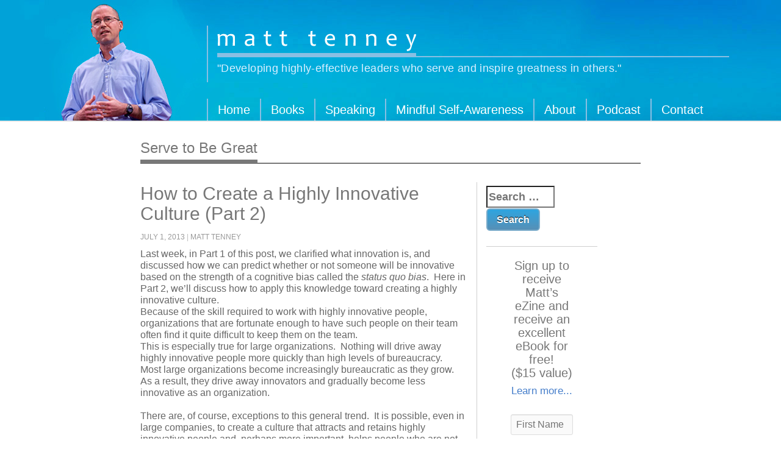

--- FILE ---
content_type: text/html; charset=UTF-8
request_url: https://www.matttenney.com/how-to-create-a-highly-innovative-culture-part-2/
body_size: 15330
content:
<!DOCTYPE html> <!--[if IE 7]><html class="ie ie7" lang="en-US"> <![endif]--> <!--[if IE 8]><html class="ie ie8" lang="en-US"> <![endif]--> <!--[if !(IE 7) | !(IE 8) ]><!--><html lang="en-US"> <!--<![endif]--><head><meta name="facebook-domain-verification" content="s175fbpj1u2n5r2rueci6nxqo8zay1" /><meta charset="UTF-8"><meta name="viewport" content="width=device-width, initial-scale=1"><title>How to Create a Highly Innovative Culture (Part 2) - Matt Tenney</title><meta http-equiv="X-UA-Compatible" content="IE=edge,chrome=1" /><meta name="author" content="Nashville Interactive" /><link rel="profile" href="http://gmpg.org/xfn/11"><link rel="pingback" href=""> <!--[if lt IE 9]> <script src="https://www.matttenney.com/wp-content/themes/matt_tenney/js/html5.js"></script> <![endif]--> <!--[if lt IE 10]> <script type="text/javascript" src="https://www.matttenney.com/wp-content/themes/matt_tenney/js/PIE.js"></script> <script type="text/javascript" src="https://www.matttenney.com/wp-content/themes/matt_tenney/js/PIE_calls.js"></script> <![endif]--><meta name='robots' content='index, follow, max-image-preview:large, max-snippet:-1, max-video-preview:-1' /><style>img:is([sizes="auto" i], [sizes^="auto," i]) { contain-intrinsic-size: 3000px 1500px }</style> <script data-cfasync="false" data-pagespeed-no-defer>var gtm4wp_datalayer_name = "dataLayer";
	var dataLayer = dataLayer || [];</script> <link rel="canonical" href="https://www.matttenney.com/how-to-create-a-highly-innovative-culture-part-2/" /><meta property="og:locale" content="en_US" /><meta property="og:type" content="article" /><meta property="og:title" content="How to Create a Highly Innovative Culture (Part 2) - Matt Tenney" /><meta property="og:description" content="Last week, in Part 1 of this post, we clarified what innovation is, and discussed how we can predict whether or not someone will be innovative based on the strength of a cognitive bias called the status quo bias.&nbsp; Here in Part 2, we’ll discuss how to apply this knowledge toward creating a highly innovative [&hellip;]" /><meta property="og:url" content="https://www.matttenney.com/how-to-create-a-highly-innovative-culture-part-2/" /><meta property="og:site_name" content="Matt Tenney" /><meta property="article:published_time" content="2013-07-01T19:13:00+00:00" /><meta property="article:modified_time" content="2014-08-18T14:03:41+00:00" /><meta property="og:image" content="https://www.matttenney.com/wp-content/uploads/2014/01/Cover-Shot-400-x-300-2-.png" /><meta property="og:image:width" content="400" /><meta property="og:image:height" content="300" /><meta property="og:image:type" content="image/png" /><meta name="author" content="Matt Tenney" /><meta name="twitter:label1" content="Written by" /><meta name="twitter:data1" content="Matt Tenney" /><meta name="twitter:label2" content="Est. reading time" /><meta name="twitter:data2" content="5 minutes" /> <script type="application/ld+json" class="yoast-schema-graph">{"@context":"https://schema.org","@graph":[{"@type":"Article","@id":"https://www.matttenney.com/how-to-create-a-highly-innovative-culture-part-2/#article","isPartOf":{"@id":"https://www.matttenney.com/how-to-create-a-highly-innovative-culture-part-2/"},"author":{"name":"Matt Tenney","@id":"https://www.matttenney.com/#/schema/person/29dec14cb3fc710597df8f1f2dcd3824"},"headline":"How to Create a Highly Innovative Culture (Part 2)","datePublished":"2013-07-01T19:13:00+00:00","dateModified":"2014-08-18T14:03:41+00:00","mainEntityOfPage":{"@id":"https://www.matttenney.com/how-to-create-a-highly-innovative-culture-part-2/"},"wordCount":1084,"image":{"@id":"https://www.matttenney.com/how-to-create-a-highly-innovative-culture-part-2/#primaryimage"},"thumbnailUrl":"https://www.matttenney.com/wp-content/uploads/2014/01/Cover-Shot-400-x-300-2-.png","articleSection":["Great Cultures","Innovation","Matt's Insights","Servant Leadership"],"inLanguage":"en-US"},{"@type":"WebPage","@id":"https://www.matttenney.com/how-to-create-a-highly-innovative-culture-part-2/","url":"https://www.matttenney.com/how-to-create-a-highly-innovative-culture-part-2/","name":"How to Create a Highly Innovative Culture (Part 2) - Matt Tenney","isPartOf":{"@id":"https://www.matttenney.com/#website"},"primaryImageOfPage":{"@id":"https://www.matttenney.com/how-to-create-a-highly-innovative-culture-part-2/#primaryimage"},"image":{"@id":"https://www.matttenney.com/how-to-create-a-highly-innovative-culture-part-2/#primaryimage"},"thumbnailUrl":"https://www.matttenney.com/wp-content/uploads/2014/01/Cover-Shot-400-x-300-2-.png","datePublished":"2013-07-01T19:13:00+00:00","dateModified":"2014-08-18T14:03:41+00:00","author":{"@id":"https://www.matttenney.com/#/schema/person/29dec14cb3fc710597df8f1f2dcd3824"},"breadcrumb":{"@id":"https://www.matttenney.com/how-to-create-a-highly-innovative-culture-part-2/#breadcrumb"},"inLanguage":"en-US","potentialAction":[{"@type":"ReadAction","target":["https://www.matttenney.com/how-to-create-a-highly-innovative-culture-part-2/"]}]},{"@type":"ImageObject","inLanguage":"en-US","@id":"https://www.matttenney.com/how-to-create-a-highly-innovative-culture-part-2/#primaryimage","url":"https://www.matttenney.com/wp-content/uploads/2014/01/Cover-Shot-400-x-300-2-.png","contentUrl":"https://www.matttenney.com/wp-content/uploads/2014/01/Cover-Shot-400-x-300-2-.png","width":400,"height":300},{"@type":"BreadcrumbList","@id":"https://www.matttenney.com/how-to-create-a-highly-innovative-culture-part-2/#breadcrumb","itemListElement":[{"@type":"ListItem","position":1,"name":"Home","item":"https://www.matttenney.com/"},{"@type":"ListItem","position":2,"name":"Serve to Be Great","item":"https://www.matttenney.com/?page_id=75"},{"@type":"ListItem","position":3,"name":"How to Create a Highly Innovative Culture (Part 2)"}]},{"@type":"WebSite","@id":"https://www.matttenney.com/#website","url":"https://www.matttenney.com/","name":"Matt Tenney","description":"&quot;Developing highly-effective leaders who serve and inspire greatness in others.&quot;","potentialAction":[{"@type":"SearchAction","target":{"@type":"EntryPoint","urlTemplate":"https://www.matttenney.com/?s={search_term_string}"},"query-input":{"@type":"PropertyValueSpecification","valueRequired":true,"valueName":"search_term_string"}}],"inLanguage":"en-US"},{"@type":"Person","@id":"https://www.matttenney.com/#/schema/person/29dec14cb3fc710597df8f1f2dcd3824","name":"Matt Tenney","image":{"@type":"ImageObject","inLanguage":"en-US","@id":"https://www.matttenney.com/#/schema/person/image/","url":"https://secure.gravatar.com/avatar/35f086d2509a993eaa554d7c097092257340077046de5072ad2ab853f5a5dea6?s=96&d=mm&r=g","contentUrl":"https://secure.gravatar.com/avatar/35f086d2509a993eaa554d7c097092257340077046de5072ad2ab853f5a5dea6?s=96&d=mm&r=g","caption":"Matt Tenney"},"sameAs":["https://www.matttenney.com"],"url":"https://www.matttenney.com/author/matt/"}]}</script> <link rel='dns-prefetch' href='//fonts.googleapis.com' /><link rel="alternate" type="application/rss+xml" title="Matt Tenney &raquo; Feed" href="https://www.matttenney.com/feed/" /><link rel="alternate" type="application/rss+xml" title="Matt Tenney &raquo; Comments Feed" href="https://www.matttenney.com/comments/feed/" /> <script type="text/javascript">window._wpemojiSettings = {"baseUrl":"https:\/\/s.w.org\/images\/core\/emoji\/16.0.1\/72x72\/","ext":".png","svgUrl":"https:\/\/s.w.org\/images\/core\/emoji\/16.0.1\/svg\/","svgExt":".svg","source":{"concatemoji":"https:\/\/www.matttenney.com\/wp-includes\/js\/wp-emoji-release.min.js?ver=6.8.3"}};
/*! This file is auto-generated */
!function(s,n){var o,i,e;function c(e){try{var t={supportTests:e,timestamp:(new Date).valueOf()};sessionStorage.setItem(o,JSON.stringify(t))}catch(e){}}function p(e,t,n){e.clearRect(0,0,e.canvas.width,e.canvas.height),e.fillText(t,0,0);var t=new Uint32Array(e.getImageData(0,0,e.canvas.width,e.canvas.height).data),a=(e.clearRect(0,0,e.canvas.width,e.canvas.height),e.fillText(n,0,0),new Uint32Array(e.getImageData(0,0,e.canvas.width,e.canvas.height).data));return t.every(function(e,t){return e===a[t]})}function u(e,t){e.clearRect(0,0,e.canvas.width,e.canvas.height),e.fillText(t,0,0);for(var n=e.getImageData(16,16,1,1),a=0;a<n.data.length;a++)if(0!==n.data[a])return!1;return!0}function f(e,t,n,a){switch(t){case"flag":return n(e,"\ud83c\udff3\ufe0f\u200d\u26a7\ufe0f","\ud83c\udff3\ufe0f\u200b\u26a7\ufe0f")?!1:!n(e,"\ud83c\udde8\ud83c\uddf6","\ud83c\udde8\u200b\ud83c\uddf6")&&!n(e,"\ud83c\udff4\udb40\udc67\udb40\udc62\udb40\udc65\udb40\udc6e\udb40\udc67\udb40\udc7f","\ud83c\udff4\u200b\udb40\udc67\u200b\udb40\udc62\u200b\udb40\udc65\u200b\udb40\udc6e\u200b\udb40\udc67\u200b\udb40\udc7f");case"emoji":return!a(e,"\ud83e\udedf")}return!1}function g(e,t,n,a){var r="undefined"!=typeof WorkerGlobalScope&&self instanceof WorkerGlobalScope?new OffscreenCanvas(300,150):s.createElement("canvas"),o=r.getContext("2d",{willReadFrequently:!0}),i=(o.textBaseline="top",o.font="600 32px Arial",{});return e.forEach(function(e){i[e]=t(o,e,n,a)}),i}function t(e){var t=s.createElement("script");t.src=e,t.defer=!0,s.head.appendChild(t)}"undefined"!=typeof Promise&&(o="wpEmojiSettingsSupports",i=["flag","emoji"],n.supports={everything:!0,everythingExceptFlag:!0},e=new Promise(function(e){s.addEventListener("DOMContentLoaded",e,{once:!0})}),new Promise(function(t){var n=function(){try{var e=JSON.parse(sessionStorage.getItem(o));if("object"==typeof e&&"number"==typeof e.timestamp&&(new Date).valueOf()<e.timestamp+604800&&"object"==typeof e.supportTests)return e.supportTests}catch(e){}return null}();if(!n){if("undefined"!=typeof Worker&&"undefined"!=typeof OffscreenCanvas&&"undefined"!=typeof URL&&URL.createObjectURL&&"undefined"!=typeof Blob)try{var e="postMessage("+g.toString()+"("+[JSON.stringify(i),f.toString(),p.toString(),u.toString()].join(",")+"));",a=new Blob([e],{type:"text/javascript"}),r=new Worker(URL.createObjectURL(a),{name:"wpTestEmojiSupports"});return void(r.onmessage=function(e){c(n=e.data),r.terminate(),t(n)})}catch(e){}c(n=g(i,f,p,u))}t(n)}).then(function(e){for(var t in e)n.supports[t]=e[t],n.supports.everything=n.supports.everything&&n.supports[t],"flag"!==t&&(n.supports.everythingExceptFlag=n.supports.everythingExceptFlag&&n.supports[t]);n.supports.everythingExceptFlag=n.supports.everythingExceptFlag&&!n.supports.flag,n.DOMReady=!1,n.readyCallback=function(){n.DOMReady=!0}}).then(function(){return e}).then(function(){var e;n.supports.everything||(n.readyCallback(),(e=n.source||{}).concatemoji?t(e.concatemoji):e.wpemoji&&e.twemoji&&(t(e.twemoji),t(e.wpemoji)))}))}((window,document),window._wpemojiSettings);</script> <style id='wp-emoji-styles-inline-css' type='text/css'>img.wp-smiley, img.emoji {
		display: inline !important;
		border: none !important;
		box-shadow: none !important;
		height: 1em !important;
		width: 1em !important;
		margin: 0 0.07em !important;
		vertical-align: -0.1em !important;
		background: none !important;
		padding: 0 !important;
	}</style><link rel='stylesheet' id='wp-block-library-css' href='https://www.matttenney.com/wp-includes/css/dist/block-library/style.min.css?ver=6.8.3' type='text/css' media='all' /><style id='classic-theme-styles-inline-css' type='text/css'>/*! This file is auto-generated */
.wp-block-button__link{color:#fff;background-color:#32373c;border-radius:9999px;box-shadow:none;text-decoration:none;padding:calc(.667em + 2px) calc(1.333em + 2px);font-size:1.125em}.wp-block-file__button{background:#32373c;color:#fff;text-decoration:none}</style><style id='global-styles-inline-css' type='text/css'>:root{--wp--preset--aspect-ratio--square: 1;--wp--preset--aspect-ratio--4-3: 4/3;--wp--preset--aspect-ratio--3-4: 3/4;--wp--preset--aspect-ratio--3-2: 3/2;--wp--preset--aspect-ratio--2-3: 2/3;--wp--preset--aspect-ratio--16-9: 16/9;--wp--preset--aspect-ratio--9-16: 9/16;--wp--preset--color--black: #000000;--wp--preset--color--cyan-bluish-gray: #abb8c3;--wp--preset--color--white: #ffffff;--wp--preset--color--pale-pink: #f78da7;--wp--preset--color--vivid-red: #cf2e2e;--wp--preset--color--luminous-vivid-orange: #ff6900;--wp--preset--color--luminous-vivid-amber: #fcb900;--wp--preset--color--light-green-cyan: #7bdcb5;--wp--preset--color--vivid-green-cyan: #00d084;--wp--preset--color--pale-cyan-blue: #8ed1fc;--wp--preset--color--vivid-cyan-blue: #0693e3;--wp--preset--color--vivid-purple: #9b51e0;--wp--preset--gradient--vivid-cyan-blue-to-vivid-purple: linear-gradient(135deg,rgba(6,147,227,1) 0%,rgb(155,81,224) 100%);--wp--preset--gradient--light-green-cyan-to-vivid-green-cyan: linear-gradient(135deg,rgb(122,220,180) 0%,rgb(0,208,130) 100%);--wp--preset--gradient--luminous-vivid-amber-to-luminous-vivid-orange: linear-gradient(135deg,rgba(252,185,0,1) 0%,rgba(255,105,0,1) 100%);--wp--preset--gradient--luminous-vivid-orange-to-vivid-red: linear-gradient(135deg,rgba(255,105,0,1) 0%,rgb(207,46,46) 100%);--wp--preset--gradient--very-light-gray-to-cyan-bluish-gray: linear-gradient(135deg,rgb(238,238,238) 0%,rgb(169,184,195) 100%);--wp--preset--gradient--cool-to-warm-spectrum: linear-gradient(135deg,rgb(74,234,220) 0%,rgb(151,120,209) 20%,rgb(207,42,186) 40%,rgb(238,44,130) 60%,rgb(251,105,98) 80%,rgb(254,248,76) 100%);--wp--preset--gradient--blush-light-purple: linear-gradient(135deg,rgb(255,206,236) 0%,rgb(152,150,240) 100%);--wp--preset--gradient--blush-bordeaux: linear-gradient(135deg,rgb(254,205,165) 0%,rgb(254,45,45) 50%,rgb(107,0,62) 100%);--wp--preset--gradient--luminous-dusk: linear-gradient(135deg,rgb(255,203,112) 0%,rgb(199,81,192) 50%,rgb(65,88,208) 100%);--wp--preset--gradient--pale-ocean: linear-gradient(135deg,rgb(255,245,203) 0%,rgb(182,227,212) 50%,rgb(51,167,181) 100%);--wp--preset--gradient--electric-grass: linear-gradient(135deg,rgb(202,248,128) 0%,rgb(113,206,126) 100%);--wp--preset--gradient--midnight: linear-gradient(135deg,rgb(2,3,129) 0%,rgb(40,116,252) 100%);--wp--preset--font-size--small: 13px;--wp--preset--font-size--medium: 20px;--wp--preset--font-size--large: 36px;--wp--preset--font-size--x-large: 42px;--wp--preset--spacing--20: 0.44rem;--wp--preset--spacing--30: 0.67rem;--wp--preset--spacing--40: 1rem;--wp--preset--spacing--50: 1.5rem;--wp--preset--spacing--60: 2.25rem;--wp--preset--spacing--70: 3.38rem;--wp--preset--spacing--80: 5.06rem;--wp--preset--shadow--natural: 6px 6px 9px rgba(0, 0, 0, 0.2);--wp--preset--shadow--deep: 12px 12px 50px rgba(0, 0, 0, 0.4);--wp--preset--shadow--sharp: 6px 6px 0px rgba(0, 0, 0, 0.2);--wp--preset--shadow--outlined: 6px 6px 0px -3px rgba(255, 255, 255, 1), 6px 6px rgba(0, 0, 0, 1);--wp--preset--shadow--crisp: 6px 6px 0px rgba(0, 0, 0, 1);}:where(.is-layout-flex){gap: 0.5em;}:where(.is-layout-grid){gap: 0.5em;}body .is-layout-flex{display: flex;}.is-layout-flex{flex-wrap: wrap;align-items: center;}.is-layout-flex > :is(*, div){margin: 0;}body .is-layout-grid{display: grid;}.is-layout-grid > :is(*, div){margin: 0;}:where(.wp-block-columns.is-layout-flex){gap: 2em;}:where(.wp-block-columns.is-layout-grid){gap: 2em;}:where(.wp-block-post-template.is-layout-flex){gap: 1.25em;}:where(.wp-block-post-template.is-layout-grid){gap: 1.25em;}.has-black-color{color: var(--wp--preset--color--black) !important;}.has-cyan-bluish-gray-color{color: var(--wp--preset--color--cyan-bluish-gray) !important;}.has-white-color{color: var(--wp--preset--color--white) !important;}.has-pale-pink-color{color: var(--wp--preset--color--pale-pink) !important;}.has-vivid-red-color{color: var(--wp--preset--color--vivid-red) !important;}.has-luminous-vivid-orange-color{color: var(--wp--preset--color--luminous-vivid-orange) !important;}.has-luminous-vivid-amber-color{color: var(--wp--preset--color--luminous-vivid-amber) !important;}.has-light-green-cyan-color{color: var(--wp--preset--color--light-green-cyan) !important;}.has-vivid-green-cyan-color{color: var(--wp--preset--color--vivid-green-cyan) !important;}.has-pale-cyan-blue-color{color: var(--wp--preset--color--pale-cyan-blue) !important;}.has-vivid-cyan-blue-color{color: var(--wp--preset--color--vivid-cyan-blue) !important;}.has-vivid-purple-color{color: var(--wp--preset--color--vivid-purple) !important;}.has-black-background-color{background-color: var(--wp--preset--color--black) !important;}.has-cyan-bluish-gray-background-color{background-color: var(--wp--preset--color--cyan-bluish-gray) !important;}.has-white-background-color{background-color: var(--wp--preset--color--white) !important;}.has-pale-pink-background-color{background-color: var(--wp--preset--color--pale-pink) !important;}.has-vivid-red-background-color{background-color: var(--wp--preset--color--vivid-red) !important;}.has-luminous-vivid-orange-background-color{background-color: var(--wp--preset--color--luminous-vivid-orange) !important;}.has-luminous-vivid-amber-background-color{background-color: var(--wp--preset--color--luminous-vivid-amber) !important;}.has-light-green-cyan-background-color{background-color: var(--wp--preset--color--light-green-cyan) !important;}.has-vivid-green-cyan-background-color{background-color: var(--wp--preset--color--vivid-green-cyan) !important;}.has-pale-cyan-blue-background-color{background-color: var(--wp--preset--color--pale-cyan-blue) !important;}.has-vivid-cyan-blue-background-color{background-color: var(--wp--preset--color--vivid-cyan-blue) !important;}.has-vivid-purple-background-color{background-color: var(--wp--preset--color--vivid-purple) !important;}.has-black-border-color{border-color: var(--wp--preset--color--black) !important;}.has-cyan-bluish-gray-border-color{border-color: var(--wp--preset--color--cyan-bluish-gray) !important;}.has-white-border-color{border-color: var(--wp--preset--color--white) !important;}.has-pale-pink-border-color{border-color: var(--wp--preset--color--pale-pink) !important;}.has-vivid-red-border-color{border-color: var(--wp--preset--color--vivid-red) !important;}.has-luminous-vivid-orange-border-color{border-color: var(--wp--preset--color--luminous-vivid-orange) !important;}.has-luminous-vivid-amber-border-color{border-color: var(--wp--preset--color--luminous-vivid-amber) !important;}.has-light-green-cyan-border-color{border-color: var(--wp--preset--color--light-green-cyan) !important;}.has-vivid-green-cyan-border-color{border-color: var(--wp--preset--color--vivid-green-cyan) !important;}.has-pale-cyan-blue-border-color{border-color: var(--wp--preset--color--pale-cyan-blue) !important;}.has-vivid-cyan-blue-border-color{border-color: var(--wp--preset--color--vivid-cyan-blue) !important;}.has-vivid-purple-border-color{border-color: var(--wp--preset--color--vivid-purple) !important;}.has-vivid-cyan-blue-to-vivid-purple-gradient-background{background: var(--wp--preset--gradient--vivid-cyan-blue-to-vivid-purple) !important;}.has-light-green-cyan-to-vivid-green-cyan-gradient-background{background: var(--wp--preset--gradient--light-green-cyan-to-vivid-green-cyan) !important;}.has-luminous-vivid-amber-to-luminous-vivid-orange-gradient-background{background: var(--wp--preset--gradient--luminous-vivid-amber-to-luminous-vivid-orange) !important;}.has-luminous-vivid-orange-to-vivid-red-gradient-background{background: var(--wp--preset--gradient--luminous-vivid-orange-to-vivid-red) !important;}.has-very-light-gray-to-cyan-bluish-gray-gradient-background{background: var(--wp--preset--gradient--very-light-gray-to-cyan-bluish-gray) !important;}.has-cool-to-warm-spectrum-gradient-background{background: var(--wp--preset--gradient--cool-to-warm-spectrum) !important;}.has-blush-light-purple-gradient-background{background: var(--wp--preset--gradient--blush-light-purple) !important;}.has-blush-bordeaux-gradient-background{background: var(--wp--preset--gradient--blush-bordeaux) !important;}.has-luminous-dusk-gradient-background{background: var(--wp--preset--gradient--luminous-dusk) !important;}.has-pale-ocean-gradient-background{background: var(--wp--preset--gradient--pale-ocean) !important;}.has-electric-grass-gradient-background{background: var(--wp--preset--gradient--electric-grass) !important;}.has-midnight-gradient-background{background: var(--wp--preset--gradient--midnight) !important;}.has-small-font-size{font-size: var(--wp--preset--font-size--small) !important;}.has-medium-font-size{font-size: var(--wp--preset--font-size--medium) !important;}.has-large-font-size{font-size: var(--wp--preset--font-size--large) !important;}.has-x-large-font-size{font-size: var(--wp--preset--font-size--x-large) !important;}
:where(.wp-block-post-template.is-layout-flex){gap: 1.25em;}:where(.wp-block-post-template.is-layout-grid){gap: 1.25em;}
:where(.wp-block-columns.is-layout-flex){gap: 2em;}:where(.wp-block-columns.is-layout-grid){gap: 2em;}
:root :where(.wp-block-pullquote){font-size: 1.5em;line-height: 1.6;}</style><link rel='stylesheet' id='page-list-style-css' href='https://www.matttenney.com/wp-content/cache/autoptimize/css/autoptimize_single_61f683fdd4f04240088e9f0b823bd21e.css?ver=5.9' type='text/css' media='all' /><link rel='stylesheet' id='st-widget-css' href='https://www.matttenney.com/wp-content/cache/autoptimize/css/autoptimize_single_73b57cb6a8742fbc11219b748fed187b.css?ver=6.8.3' type='text/css' media='all' /><link rel='stylesheet' id='mc4wp-form-basic-css' href='https://www.matttenney.com/wp-content/cache/autoptimize/css/autoptimize_single_df5776c61614c2df2b8ca2698fcafcb0.css?ver=4.11.1' type='text/css' media='all' /><link rel='stylesheet' id='theme-lato-css' href='//fonts.googleapis.com/css?family=Lato%3A300%2C400%2C700%2C900%2C300italic%2C400italic%2C700italic' type='text/css' media='all' /><link rel='stylesheet' id='genericons-css' href='https://www.matttenney.com/wp-content/cache/autoptimize/css/autoptimize_single_14d3691ea22420aeae146bbe47164418.css?ver=3.0.2' type='text/css' media='all' /><link rel='stylesheet' id='bootstrap-style-css' href='https://www.matttenney.com/wp-content/cache/autoptimize/css/autoptimize_single_03cbc5dc0b5b117264ae74515cd3fb76.css?ver=6.8.3' type='text/css' media='all' /><link rel='stylesheet' id='theme-style-css' href='https://www.matttenney.com/wp-content/cache/autoptimize/css/autoptimize_single_9e7b09cbe7e9c337b036eb1413ca3dd3.css?ver=6.8.3' type='text/css' media='all' /> <!--[if lt IE 9]><link rel='stylesheet' id='theme-ie-css' href='https://www.matttenney.com/wp-content/themes/matt_tenney/css/ie.css?ver=20131205' type='text/css' media='all' /> <![endif]--><link rel='stylesheet' id='fontawesome-css' href='https://www.matttenney.com/wp-content/cache/autoptimize/css/autoptimize_single_9db3a9e4ab861699cb79d81037fba2fa.css?ver=6.8.3' type='text/css' media='all' /><link rel='stylesheet' id='lazyload-video-css-css' href='https://www.matttenney.com/wp-content/cache/autoptimize/css/autoptimize_single_38629538949c9bb629712b40de31c2e4.css?ver=2.18.9' type='text/css' media='all' /><style id='lazyload-video-css-inline-css' type='text/css'>.entry-content a.lazy-load-youtube, a.lazy-load-youtube, .lazy-load-vimeo{ background-size: cover; }.titletext.youtube { display: none; }.lazy-load-div:before { content: "\25B6"; text-shadow: 0px 0px 60px rgba(0,0,0,0.8); }</style> <script type="text/javascript" async='async' src="https://www.matttenney.com/wp-includes/js/jquery/jquery.min.js?ver=3.7.1" id="jquery-core-js"></script> <script type="text/javascript" async='async' src="https://www.matttenney.com/wp-includes/js/jquery/jquery-migrate.min.js?ver=3.4.1" id="jquery-migrate-js"></script> <link rel="https://api.w.org/" href="https://www.matttenney.com/wp-json/" /><link rel="alternate" title="JSON" type="application/json" href="https://www.matttenney.com/wp-json/wp/v2/posts/174" /><link rel="EditURI" type="application/rsd+xml" title="RSD" href="https://www.matttenney.com/xmlrpc.php?rsd" /><link rel='shortlink' href='https://www.matttenney.com/?p=174' /><link rel="alternate" title="oEmbed (JSON)" type="application/json+oembed" href="https://www.matttenney.com/wp-json/oembed/1.0/embed?url=https%3A%2F%2Fwww.matttenney.com%2Fhow-to-create-a-highly-innovative-culture-part-2%2F" /><link rel="alternate" title="oEmbed (XML)" type="text/xml+oembed" href="https://www.matttenney.com/wp-json/oembed/1.0/embed?url=https%3A%2F%2Fwww.matttenney.com%2Fhow-to-create-a-highly-innovative-culture-part-2%2F&#038;format=xml" /> <script charset="utf-8" type="text/javascript">var switchTo5x=true;</script> <script charset="utf-8" type="text/javascript" src="http://w.sharethis.com/button/buttons.js"></script> <script charset="utf-8" type="text/javascript">stLight.options({"publisher":"726978ed-02e5-4643-addd-0a47c477d235","doNotCopy":true,"hashAddressBar":false,"doNotHash":true});var st_type="wordpress4.0";</script> 
 <script data-cfasync="false" data-pagespeed-no-defer>var dataLayer_content = {"pagePostType":"post","pagePostType2":"single-post","pageCategory":["great-cultures","innovation","matts-insights","servant-leadership"],"pagePostAuthor":"Matt Tenney"};
	dataLayer.push( dataLayer_content );</script> <script data-cfasync="false" data-pagespeed-no-defer>(function(w,d,s,l,i){w[l]=w[l]||[];w[l].push({'gtm.start':
new Date().getTime(),event:'gtm.js'});var f=d.getElementsByTagName(s)[0],
j=d.createElement(s),dl=l!='dataLayer'?'&l='+l:'';j.async=true;j.src=
'//www.googletagmanager.com/gtm.js?id='+i+dl;f.parentNode.insertBefore(j,f);
})(window,document,'script','dataLayer','GTM-TTQL33R');</script> <link rel="icon" href="https://www.matttenney.com/wp-content/uploads/2024/03/Matt-3-Square-150x150.png" sizes="32x32" /><link rel="icon" href="https://www.matttenney.com/wp-content/uploads/2024/03/Matt-3-Square-300x300.png" sizes="192x192" /><link rel="apple-touch-icon" href="https://www.matttenney.com/wp-content/uploads/2024/03/Matt-3-Square-300x300.png" /><meta name="msapplication-TileImage" content="https://www.matttenney.com/wp-content/uploads/2024/03/Matt-3-Square-300x300.png" /><style type="text/css" id="wp-custom-css">/* PODCAST */
.__list_podcast figure.wp-block-post-featured-image img {
    height: 300px;
    object-fit: cover;
    object-position: center;
}
.post-template-singe-no-sidebar article.type-post .entry-content img {
    border: none;
    box-shadow: none;
    vertical-align: middle;
    height: auto !important;
}
.post-template-singe-no-sidebar h1.entry-title {
    color: #000;
}
.post-template-singe-no-sidebar nav.navigation.post-navigation,
.post-template-singe-no-sidebar .entry-meta{
    display: none;
}
.post-template-singe-no-sidebar .entry-content {
    color: #000;
    line-height: 1.4;
    font-size: 18px;
}
.full_width_col {
    width: 100vw;
    left: 50%;
    position: relative;
    transform: translateX(-50%);
	  margin-bottom: 0;
}
.full_width_col .wp-block-column {
    padding: 0 20px;
		line-height: 1.4;
		color: #000000;
}
.bg_podcast_img {
    background-image: url(https://www.matttenney.com/wp-content/uploads/2024/06/Inspire-Greatness-Podcast-1.jpg);
    background-size: cover;
    background-position: center;
}
.page-id-1832 div#page_header {
    display: none;
}
.page-id-1832 div#main-content {
    padding-top: 0;
}
.list_podcast {
    width: 100%;
    max-width: 1200px;
    margin: auto !important;
}
.list_podcast .wp-block-post-template {
    display: flex;
    flex-wrap: wrap;
    column-gap: 40px;
    row-gap: 40px;
		color: #000000;
}
.list_podcast li.wp-block-post {
    width: calc(33.3% - 40px);
    background: #ffffff;
}
.list_podcast .wp-block-post-excerpt {
    padding: 30px 20px;
}
.list_podcast .wp-block-post-title {
    padding: 0 20px;
    margin-top: 30px;
    color: #000000;
    line-height: 1.2;
    font-weight: bold;
    margin-bottom: 0;
}
.list_podcast a.wp-block-post-excerpt__more-link {
    display: inline-block;
    background: #0088d2;
		border: 1px solid #0088d2;
    color: #ffffff;
    padding: 10px 20px;
    margin-top: 20px;
    transition: all .3s ease;
}
.list_podcast  a.wp-block-post-excerpt__more-link:hover {
    background: #ffffff;
    color: #0088d2;
}
.page-template-full-width #main-content {
  max-width: 1200px;
}
.__col_text {
		line-height: 1.4;
		color: #000000;
}
@media screen and (min-width: 768px){
	.__col_text {
			padding-left: 8% !important;
}
}
@media screen and (max-width: 1024px){
.list_podcast li.wp-block-post {
    width: calc(50% - 40px);
}
}
@media screen and (max-width: 768px){
.list_podcast li.wp-block-post {
    width: 100%;
}
}
/* END PODCAST */
.shared_social {
    text-align: center;
    display: flex;
    flex-wrap: wrap;
    column-gap: 10px;
    justify-content: center;
    align-items: center;
}

html, body {
    max-width: 100%;
    overflow-x: hidden;
		font-family: sans-serif;
}
p{
	font-family: sans-serif;
}
.entry-title, #masthead .site-navigation li, #footer-sidebar, .site_headline, h1, h2, h3, h4, .testimonial_item, .cta, .featured_text, .pdf, #page_sub_nav{
		font-family: sans-serif;
}
.spacing-fix {
	line-height: normal;
}

.page-id-1560 #page_header {
	display: none;
}

#post-1560 {
	margin-top: 0pt;
	border: none;
}

.border-top {
	border-top: #787878 2px solid;
}


.page-id-1188 p, .page-id-1377 p, .page-id-1411 p {
	line-height: normal;
}

.how-to-list li {
	font-size: 16pt;
	margin-bottom: 10pt;
}

.page-id-1188 a, .page-id-1411 a {
	font-size: 14pt;
	color: #00478f!important;
}

.cover-color {
width: 100vw;
  left: 50%;
  right: 50%;
  margin-left: -50vw;
  margin-right: -50vw;

}

.page-id-2 p, .page-id-2 li {
	font-size: 14pt;
}

.page-id-1466 .page_header {
	display: none;
}

.page-id-1497 #footer-sidebar h1, .page-id-1492 #footer-sidebar h1, .page-id-1490 #footer-sidebar h1, .page-id-1487 #footer-sidebar h1, .page-id-1477 #footer-sidebar h1, .page-id-1613 #footer-sidebar h1  {display: none;}

.blog .category-podcast {
  display: none;
}
@media only screen and (max-width: 767px) {
		#post-1188 > div > div.wp-block-cover.has-background-dim.cover-color {
	padding: 25pt;
}
	
			#post-1411 > div > div.wp-block-cover.has-background-dim.cover-color {
	padding: 25pt;
}
}

@media only screen and (min-width: 767px) {
		#post-1188 > div > div.wp-block-cover.has-background-dim.cover-color {
	padding: 40pt;
}
	
		#post-1411 > div > div.wp-block-cover.has-background-dim.cover-color {
	padding: 40pt;
}
	}

#post-1560, .main-content {
	max-width: 1000px;
}</style><style>#accolades {display: none !important;}</style></head><body class="wp-singular post-template-default single single-post postid-174 single-format-standard wp-theme-matt_tenney group-blog full-width footer-widgets singular"><div id="page" class="hfeed site"><header id="masthead" class="site-header" role="banner"><div class="container"><div class="header-main clearfix"><div id="site_title_wrap"> <span class="site-title"><a href="https://www.matttenney.com/" rel="home">Matt Tenney</a></span><h2 class="site_headline">&quot;Developing highly-effective leaders who serve and inspire greatness in others.&quot;</h2></div> <button type="button" class="navbar-toggle" data-toggle="collapse" data-target=".navbar-collapse"> <span class="sr-only">Toggle navigation</span> <span class="icon-bar"></span> <span class="icon-bar"></span> <span class="icon-bar"></span> </button><nav id="primary-navigation" class="site-navigation primary-navigation" role="navigation"> <a class="screen-reader-text skip-link" href="#content">Skip to content</a><div class="menu-main-menu-container"><ul id="menu-main-menu" class="nav-menu"><li id="menu-item-1710" class="menu-item menu-item-type-custom menu-item-object-custom menu-item-home menu-item-1710"><a href="https://www.matttenney.com/">Home</a></li><li id="menu-item-24" class="menu-item menu-item-type-post_type menu-item-object-page menu-item-has-children menu-item-24"><a href="https://www.matttenney.com/books/">Books</a><ul class="sub-menu"><li id="menu-item-1725" class="menu-item menu-item-type-custom menu-item-object-custom menu-item-1725"><a target="_blank" href="https://www.simonandschuster.com/books/Inspire-Greatness/Matt-Tenney/9781637745076">Inspire Greatness</a></li><li id="menu-item-2188" class="menu-item menu-item-type-post_type menu-item-object-page menu-item-2188"><a href="https://www.matttenney.com/the-magic-of-mindful-self-awareness/">The Magic of Mindful Self-Awareness</a></li><li id="menu-item-1726" class="menu-item menu-item-type-custom menu-item-object-custom menu-item-1726"><a target="_blank" href="https://www.amazon.com/Serve-Great-Leadership-Monastery-Boardroom/dp/1118868463/">Serve To Be Great</a></li><li id="menu-item-1017" class="menu-item menu-item-type-custom menu-item-object-custom menu-item-1017"><a target="_blank" href="https://www.amazon.com/Mindfulness-Edge-Leadership-Personal-Excellence/dp/1119183189/">The Mindfulness Edge</a></li></ul></li><li id="menu-item-23" class="menu-item menu-item-type-post_type menu-item-object-page menu-item-has-children menu-item-23"><a href="https://www.matttenney.com/speaking/">Speaking</a><ul class="sub-menu"><li id="menu-item-87" class="menu-item menu-item-type-post_type menu-item-object-page menu-item-87"><a href="https://www.matttenney.com/speaking/testimonials/">Testimonials</a></li><li id="menu-item-84" class="menu-item menu-item-type-post_type menu-item-object-page menu-item-84"><a href="https://www.matttenney.com/speaking/demo-videos/">Demo Videos</a></li><li id="menu-item-1764" class="menu-item menu-item-type-custom menu-item-object-custom menu-item-1764"><a href="https://www.matttenney.com/speaking/leadership-keynote-speaker">Keynotes</a></li><li id="menu-item-1765" class="menu-item menu-item-type-custom menu-item-object-custom menu-item-1765"><a href="https://www.matttenney.com/speaking/training-programs/">Training Programs</a></li><li id="menu-item-86" class="menu-item menu-item-type-post_type menu-item-object-page menu-item-86"><a href="https://www.matttenney.com/speaking/resources-planners/">Resources for Planners</a></li></ul></li><li id="menu-item-2218" class="menu-item menu-item-type-custom menu-item-object-custom menu-item-2218"><a href="https://www.matttenney.com/the-magic-of-mindful-self-awareness/">Mindful Self-Awareness</a></li><li id="menu-item-22" class="menu-item menu-item-type-post_type menu-item-object-page menu-item-has-children menu-item-22"><a href="https://www.matttenney.com/about/">About</a><ul class="sub-menu"><li id="menu-item-119" class="menu-item menu-item-type-post_type menu-item-object-page menu-item-119"><a href="https://www.matttenney.com/about/media/">In The Media</a></li><li id="menu-item-77" class="menu-item menu-item-type-post_type menu-item-object-page menu-item-77"><a href="https://www.matttenney.com/about/matt-tenney/">About Matt</a></li><li id="menu-item-79" class="menu-item menu-item-type-post_type menu-item-object-page menu-item-79"><a href="https://www.matttenney.com/about/servant-leadership/">About Servant Leadership</a></li></ul></li><li id="menu-item-1946" class="menu-item menu-item-type-custom menu-item-object-custom menu-item-has-children menu-item-1946"><a href="https://www.matttenney.com/inspire-greatness-podcast/">Podcast</a><ul class="sub-menu"><li id="menu-item-1945" class="menu-item menu-item-type-post_type menu-item-object-page menu-item-1945"><a href="https://www.matttenney.com/inspire-greatness-podcast/">Inspire Greatness Podcast</a></li></ul></li><li id="menu-item-21" class="menu-item menu-item-type-post_type menu-item-object-page menu-item-21"><a href="https://www.matttenney.com/contact/">Contact</a></li></ul></div></nav><nav id="mobile-nav" class="site-navigation mobile-navigation" role="navigation"> <a class="screen-reader-text skip-link" href="#content">Skip to content</a><div class="menu-main-menu-container"><ul id="menu-main-menu-1" class="nav-menu"><li class="menu-item menu-item-type-custom menu-item-object-custom menu-item-home menu-item-1710"><a href="https://www.matttenney.com/">Home</a></li><li class="menu-item menu-item-type-post_type menu-item-object-page menu-item-has-children menu-item-24"><a href="https://www.matttenney.com/books/">Books</a><ul class="sub-menu"><li class="menu-item menu-item-type-custom menu-item-object-custom menu-item-1725"><a target="_blank" href="https://www.simonandschuster.com/books/Inspire-Greatness/Matt-Tenney/9781637745076">Inspire Greatness</a></li><li class="menu-item menu-item-type-post_type menu-item-object-page menu-item-2188"><a href="https://www.matttenney.com/the-magic-of-mindful-self-awareness/">The Magic of Mindful Self-Awareness</a></li><li class="menu-item menu-item-type-custom menu-item-object-custom menu-item-1726"><a target="_blank" href="https://www.amazon.com/Serve-Great-Leadership-Monastery-Boardroom/dp/1118868463/">Serve To Be Great</a></li><li class="menu-item menu-item-type-custom menu-item-object-custom menu-item-1017"><a target="_blank" href="https://www.amazon.com/Mindfulness-Edge-Leadership-Personal-Excellence/dp/1119183189/">The Mindfulness Edge</a></li></ul></li><li class="menu-item menu-item-type-post_type menu-item-object-page menu-item-has-children menu-item-23"><a href="https://www.matttenney.com/speaking/">Speaking</a><ul class="sub-menu"><li class="menu-item menu-item-type-post_type menu-item-object-page menu-item-87"><a href="https://www.matttenney.com/speaking/testimonials/">Testimonials</a></li><li class="menu-item menu-item-type-post_type menu-item-object-page menu-item-84"><a href="https://www.matttenney.com/speaking/demo-videos/">Demo Videos</a></li><li class="menu-item menu-item-type-custom menu-item-object-custom menu-item-1764"><a href="https://www.matttenney.com/speaking/leadership-keynote-speaker">Keynotes</a></li><li class="menu-item menu-item-type-custom menu-item-object-custom menu-item-1765"><a href="https://www.matttenney.com/speaking/training-programs/">Training Programs</a></li><li class="menu-item menu-item-type-post_type menu-item-object-page menu-item-86"><a href="https://www.matttenney.com/speaking/resources-planners/">Resources for Planners</a></li></ul></li><li class="menu-item menu-item-type-custom menu-item-object-custom menu-item-2218"><a href="https://www.matttenney.com/the-magic-of-mindful-self-awareness/">Mindful Self-Awareness</a></li><li class="menu-item menu-item-type-post_type menu-item-object-page menu-item-has-children menu-item-22"><a href="https://www.matttenney.com/about/">About</a><ul class="sub-menu"><li class="menu-item menu-item-type-post_type menu-item-object-page menu-item-119"><a href="https://www.matttenney.com/about/media/">In The Media</a></li><li class="menu-item menu-item-type-post_type menu-item-object-page menu-item-77"><a href="https://www.matttenney.com/about/matt-tenney/">About Matt</a></li><li class="menu-item menu-item-type-post_type menu-item-object-page menu-item-79"><a href="https://www.matttenney.com/about/servant-leadership/">About Servant Leadership</a></li></ul></li><li class="menu-item menu-item-type-custom menu-item-object-custom menu-item-has-children menu-item-1946"><a href="https://www.matttenney.com/inspire-greatness-podcast/">Podcast</a><ul class="sub-menu"><li class="menu-item menu-item-type-post_type menu-item-object-page menu-item-1945"><a href="https://www.matttenney.com/inspire-greatness-podcast/">Inspire Greatness Podcast</a></li></ul></li><li class="menu-item menu-item-type-post_type menu-item-object-page menu-item-21"><a href="https://www.matttenney.com/contact/">Contact</a></li></ul></div></nav></div></div></header><div id="accolades"><div class="accolade_items"> <span class="slide_title">Clients include...</span> <img alt="wells_fargo_logo" class="attachment-medium wp-post-image" src="/wp-content/themes/matt_tenney/images/wells_fargo_logo.jpg"> <img alt="marriott_logo" class="attachment-medium wp-post-image" src="/wp-content/uploads/2015/12/marriott-hotel-logo.png"> <img alt="keller_williams_logo" class="attachment-medium wp-post-image" src="/wp-content/uploads/2015/12/Keller_Williams_logo.png"> <img alt="givaudan_logo" class="attachment-medium wp-post-image" src="/wp-content/themes/matt_tenney/images/givaudan_logo.jpg"> <img alt="four_seasons_logo" class="attachment-medium wp-post-image" src="/wp-content/themes/matt_tenney/images/four_seasons_logo.jpg"> <img alt="salesforce_logo" class="attachment-medium wp-post-image" src="/wp-content/themes/matt_tenney/images/sales_force_logo.png"> <img alt="united_logo" class="attachment-medium wp-post-image" src="/wp-content/themes/matt_tenney/images/united_logo.png"></div><div class="accolade_items"> <span class="slide_title">As featured in...</span> <img height="42" width="46" alt="abc_logo" class="attachment-medium wp-post-image" src="/wp-content/uploads/2014/08/abc_logo.png"> <img height="42" width="108" alt="inc_logo" class="attachment-medium wp-post-image" src="/wp-content/uploads/2014/08/inc_logo.png"> <img height="43" width="288" alt="huffpost_live-logo" class="attachment-medium wp-post-image" src="/wp-content/uploads/2014/08/huffpost_live-logo.png"> <img height="46" width="220" alt="it_business_edge" class="attachment-medium wp-post-image" src="/wp-content/themes/matt_tenney/images/it_biz.jpg"> <img height="46" width="183" alt="business_news-logo" class="attachment-medium wp-post-image" src="/wp-content/themes/matt_tenney/images/biz_news.jpg"></div></div><div id="main" class="site-main clearfix"><div id="main-content" class="main-content"><div id="page_header" class="col-xs-12 col-sm-12 col-md-12 col-lg-12 col-sm-offset-0"><header class="page_header"><h2 class="page_title">Serve to Be Great</h2></header></div><div id="primary" class="content-area col-xs-12 col-sm-12 col-md-8 col-lg-8 col-sm-offset-0"><div id="content" class="site-content" role="main"><article id="post-174" class="post-174 post type-post status-publish format-standard has-post-thumbnail hentry category-great-cultures category-innovation category-matts-insights category-servant-leadership"><header class="entry-header"><h1 class="entry-title">How to Create a Highly Innovative Culture (Part 2)</h1><div class="entry-meta"> <span class="entry-date"><a href="https://www.matttenney.com/how-to-create-a-highly-innovative-culture-part-2/" rel="bookmark"><time class="entry-date" datetime="2013-07-01T14:13:00-05:00">July 1, 2013</time></a></span> <span class="byline"><span class="author vcard"><a class="url fn n" href="https://www.matttenney.com/author/matt/" rel="author">Matt Tenney</a></span></span></div></header><div class="entry-content"><p class="no-break"><span st_url='https://www.matttenney.com/how-to-create-a-highly-innovative-culture-part-2/' st_title='How to Create a Highly Innovative Culture (Part 2)' class='st_facebook_hcount'></span> <span st_via='MattTenney1' st_username='MattTenney1' st_url='https://www.matttenney.com/how-to-create-a-highly-innovative-culture-part-2/' st_title='How to Create a Highly Innovative Culture (Part 2)' class='st_twitter_hcount'></span> <span st_url='https://www.matttenney.com/how-to-create-a-highly-innovative-culture-part-2/' st_title='How to Create a Highly Innovative Culture (Part 2)' class='st_googleplus_hcount'></span> <span st_url='https://www.matttenney.com/how-to-create-a-highly-innovative-culture-part-2/' st_title='How to Create a Highly Innovative Culture (Part 2)' class='st_linkedin_hcount'></span> <span st_url='https://www.matttenney.com/how-to-create-a-highly-innovative-culture-part-2/' st_title='How to Create a Highly Innovative Culture (Part 2)' class='st_pinterest_hcount'></span></p><div>Last week, in Part 1 of this post, we clarified what innovation is, and discussed how we can predict whether or not someone will be innovative based on the strength of a cognitive bias called the <i>status quo bias</i>.&nbsp; Here in Part 2, we’ll discuss how to apply this knowledge toward creating a highly innovative culture.</div><div></div><div><o:p></o:p></div><div>Because of the skill required to work with highly innovative people, organizations that are fortunate enough to have such people on their team often find it quite difficult to keep them on the team.<o:p></o:p></div><div></div><div>This is especially true for large organizations.&nbsp; Nothing will drive away highly innovative people more quickly than high levels of bureaucracy.&nbsp; Most large organizations become increasingly bureaucratic as they grow.&nbsp; As a result, they drive away innovators and gradually become less innovative as an organization.</div><div>&nbsp; <o:p></o:p></div><div>There are, of course, exceptions to this general trend.&nbsp; It is possible, even in large companies, to create a culture that attracts and retains highly innovative people and, perhaps more important, helps people who are not naturally very innovative (the vast majority of people) to be more innovative as well.&nbsp; The key ingredient for creating and sustaining such a culture is being committed to serving and caring for our employees.&nbsp; <o:p></o:p></div><div></div><div>Two excellent examples are Google and the software giant, SAS, which are among the most innovative companies in the world.&nbsp; Every year, these two companies are also both highly ranked among the best companies to work for.&nbsp; On the 2013 list of the Fortune Magazine Best Companies to Work For, they were listed as number one and two, respectively.<o:p></o:p></div><div></div><div>The examples of how Google works to care for employees are almost legendary.&nbsp; They include free, on-site haircuts; gyms; pools; break rooms with video games, ping pong, billiards and foosball; on-site medical staff for easy doctor appointments; and the option to bring one’s dog in to work.&nbsp; <o:p></o:p></div><div></div><div>But Google didn’t invent this type of incredible workplace culture.&nbsp; They actually emulated the culture at SAS, a company that has produced absolutely phenomenal business outcomes.&nbsp; SAS has posted record earnings for 37 consecutive years, including $2.8 billion in 2012.&nbsp; CEO Jim Goodnight often says that the secret to their success is taking care of their employees.<o:p></o:p></div><div></div><div>One reason serving and caring for our people is so effective for building and sustaining a highly innovative culture is that when we truly care about our people and are committed to helping them grow, we don’t stifle innovation by worrying about our own position.&nbsp; Instead of thinking that we have to come up with all the good ideas to look good as leader, we are happy when our team has great ideas.&nbsp; Leaders who are more focused their own performance, instead of on leading their people well, tend to micromanage, which erodes trust and crushes innovation.&nbsp; <o:p></o:p></div><div></div><div>When we truly care about our people and are committed to helping them grow, we are also much more likely to trust them and give them high levels of autonomy.&nbsp; Providing high levels of autonomy is one the most important elements of attracting and retaining those rare, highly innovative people who abhor bureaucracy but can add so much value to our organization.&nbsp; <o:p></o:p></div><div></div><div>Perhaps more important, serving and caring for our people can help employees who are not naturally innovative to become more innovative.&nbsp; Most people have a fairly high status quo bias.&nbsp; As we discussed in Part 1 of this post, this means that they are very unlikely to suggest and act on ideas that are contrary to the status quo &#8211; i.e. ideas that are innovative &#8211; because of their fears of rejection and not fitting in and, in the case of the business world, fear of being fired.<o:p></o:p></div><div></div><div>When we are focused on serving our people and consistently caring for them, these fears are alleviated.&nbsp; With consistent care and trust, our people trust us more, and they know that we will not fire them for taking appropriate risks and making mistakes.&nbsp; The more secure people feel, the more likely they are to suggest and act on innovative ideas.&nbsp;&nbsp; We are essentially removing the status quo bias by removing the status quo.<o:p></o:p></div><div></div><div>Jim Goodnight of SAS offers a great example of just how powerful this can be.&nbsp; In the fall of 2008, the Great Recession was imminent.&nbsp; SAS faced the same issues that every other company in the analytics software industry faced.&nbsp; Sales plunged due to the budget cuts almost every business was making in preparation for what seemed like a long downturn.&nbsp; Other companies in the industry started laying off large numbers of employees.&nbsp; <o:p></o:p></div><div></div><div>But Goodnight’s response to the recession was dramatically different, as <a href="http://markccrowley.com/" target="_blank">Mark C. Crowley</a>, author of <i>Lead From The Heart: Transformational Leadership For The 21st Century</i>, describes in an article he wrote for <a href="http://www.fastcompany.com/3004953/how-sas-became-worlds-best-place-work" target="_blank">FastCompany</a>:<o:p></o:p></div><div></div><blockquote><p>&#8220;In early January 2009, Goodnight held a global webcast and announced that none of its 13,000 worldwide employees would lose their job. He simply asked them all to be vigilant with spending and to help the firm endure the storm.&nbsp; ‘By making it very clear that no one was going to be laid off,’ Goodnight told me, ‘suddenly we cut out huge amounts of chatter, concern, and worry – and people got back to work.’ What likely will be astonishing to many is that SAS had record profits in 2009 even though Goodnight was perfectly willing to let his then-33-year track record of increased profit come to an end.</p></blockquote><p></p><blockquote><p>&#8220;At 70 years old, Goodnight holds the conviction that ‘what makes his organization work are the new ideas that come out of his employee’s brains.’ He therefore holds his employees in the highest esteem. So while he fully anticipated that the recession would constrain the firm’s short-term revenues, he instinctively knew that his team would produce breakthrough products while his competitors were cutting costs.&nbsp; And even four years later, his commitment to his people has paid off handsomely. Said Goodnight, ‘new stuff we’re rolling out this year is going to take the market by storm.’&#8221;</p></blockquote><p><span style="border: none windowtext 1.0pt; mso-bidi-font-family: &quot;Times New Roman&quot;; mso-bidi-font-weight: bold; mso-border-alt: none windowtext 0in; mso-fareast-font-family: &quot;Times New Roman&quot;; padding: 0in;"><b><br /></b></span></p><div style="text-align: center;"><div style="text-align: left;"><b>Thanks for reading this post! &nbsp;As a gift, I&#8217;d like to give you this excellent eBook for FREE! &nbsp;</b><br /><b><br /></b></p><div style="clear: both; text-align: center;"></div><div style="text-align: right;"><div style="clear: both; text-align: center;"><a href="https://www.matttenney.com/wp-content/uploads/2014/01/Cover-Shot-400-x-300-2-.png" style="margin-left: 1em; margin-right: 1em;"><img fetchpriority="high" decoding="async" border="0" src="https://www.matttenney.com/wp-content/uploads/2014/01/Cover-Shot-400-x-300-2-.png" height="240" width="320" /></a></div><div style="text-align: center;"></div></div></div></div><div style="margin: 0px;"><b><br /></b></div><p></p><div style="margin: 0px;"></div><p></p><div style="-webkit-text-stroke-width: 0px; color: black; font-family: 'Times New Roman'; font-size: medium; font-style: normal; font-variant: normal; font-weight: normal; letter-spacing: normal; line-height: normal; margin: 0px; orphans: auto; text-align: start; text-indent: 0px; text-transform: none; white-space: normal; widows: auto; word-spacing: 0px;"><div style="margin: 0px;"><b>Just&nbsp;<u><a href="http://eepurl.com/oq_OD" target="_blank"><span style="color: blue;">CLICK HERE</span></a></u></b><b>, and I&#8217;ll send you this eBook, featuring chapters from John Spence, Jeff Klein, Charlie Kim, Michael Carroll, Ted Prince, David Marquet, and Ben Lichtenwalner.</b></div></div><div><o:p></o:p></div></div><div class="entry-meta"> <span class="cat-links"><a href="https://www.matttenney.com/category/great-cultures/" rel="category tag">Great Cultures</a>, <a href="https://www.matttenney.com/category/innovation/" rel="category tag">Innovation</a>, <a href="https://www.matttenney.com/category/matts-insights/" rel="category tag">Matt's Insights</a>, <a href="https://www.matttenney.com/category/servant-leadership/" rel="category tag">Servant Leadership</a></span></div></article><nav class="navigation post-navigation" role="navigation"><h1 class="screen-reader-text">Post navigation</h1><div class="nav-links"> <a href="https://www.matttenney.com/how-to-create-a-highly-innovative-culture-part-1/" rel="prev"><span class="meta-nav">Previous Post</span>How to Create a Highly Innovative Culture (Part 1)</a><a href="https://www.matttenney.com/michael-hyatt-platform-a-guide-to-building-a-large-online-following/" rel="next"><span class="meta-nav">Next Post</span>Michael Hyatt &#8211; Platform &#8211; A Guide to Building a Large Online Following</a></div></nav></div></div><div id="sidebar_right" class="col-xs-12 col-sm-12 col-md-8 col-lg-3 col-sm-offset-0"><div id="primary-sidebar" class="primary-sidebar widget-area" role="complementary"><form role="search" method="get" class="search-form" action="https://www.matttenney.com/"> <label> <span class="screen-reader-text">Search for:</span> <input type="search" class="search-field" placeholder="Search &hellip;" value="" name="s" /> </label> <input type="submit" class="search-submit" value="Search" /></form><aside id="mc4wp_form_widget-3" class="widget"><script>(function() {
	window.mc4wp = window.mc4wp || {
		listeners: [],
		forms: {
			on: function(evt, cb) {
				window.mc4wp.listeners.push(
					{
						event   : evt,
						callback: cb
					}
				);
			}
		}
	}
})();</script><form id="mc4wp-form-1" class="mc4wp-form mc4wp-form-1005 mc4wp-form-basic" method="post" data-id="1005" data-name="Default sign-up form" ><div class="mc4wp-form-fields"><div class="widget"><h3 class="widget-title">Sign up to receive Matt’s eZine and receive an excellent eBook for free! <br />($15 value)</h3><h4 class="centered"><a href="/key-leadership-excellence/">Learn more...</a></h4> <br /><p> <input required="required" placeholder="First Name" name="FNAME" type="text"></p><p> <input type="email" id="mc4wp_email" name="EMAIL" placeholder="Your Email" required /></p><p class="centered"> <input type="submit" id="mc_signup_btn" value="Subscribe" /></p></div></div><label style="display: none !important;">Leave this field empty if you're human: <input type="text" name="_mc4wp_honeypot" value="" tabindex="-1" autocomplete="off" /></label><input type="hidden" name="_mc4wp_timestamp" value="1769982107" /><input type="hidden" name="_mc4wp_form_id" value="1005" /><input type="hidden" name="_mc4wp_form_element_id" value="mc4wp-form-1" /><div class="mc4wp-response"></div></form></aside><aside id="text-7" class="widget"><h1 class="widget-title">Author of the Highly Acclaimed Books&#8230;</h1><div class="textwidget"><a href="/books/"><img class="aligncenter" src="/wp-content/themes/matt_tenney/images/tenney_both_books.jpg" alt="Matt Tenney Leadership Books" /></a> <a href="/books/" class="btn centered">Learn More</a></div></aside><aside class="widget social_links"><h3 class="widget-title">Connect With Matt</h3> <a href="https://www.facebook.com/MattTenneyServes" target="_blank" class="social_icon icon_fb"><i class="fa fa-facebook-square"></i></a> <a href="https://twitter.com/MattTenney1" target="_blank" class="social_icon icon_twitter"><i class="fa fa-twitter-square"></i></a> <a href="http://www.linkedin.com/pub/matt-tenney/2/8a2/364" target="_blank" class="social_icon icon_linkedin"><i class="fa fa-linkedin-square"></i></a> <a href="http://www.youtube.com/user/MattTenney" target="_blank" class="social_icon icon_youtube"><i class="fa fa-youtube-square"></i></a></aside><aside id="text-8" class="widget"><div class="textwidget"><a href="/contact/" class="btn">Check Matt's Availability to Serve Your Organization</a></div></aside></div></div></div></div><div id="footer-sidebar"><aside id="text-2"><div class="textwidget"><h1>Leadership Keynote Speaker Matt Tenney</h1></div></aside></div><footer id="colophon" class="site-footer" role="contentinfo"><h2 class="footer-logo"><a href="https://www.matttenney.com/" rel="home">Matt Tenney</a></h2><div class="site-info"> &copy;2026 Matt Tenney. All rights reserved 
 &nbsp;&bull;<nav role="navigation" class="navigation site-navigation secondary-navigation"><div class="menu-footer-menu-container"><ul id="menu-footer-menu" class="menu"><li id="menu-item-11" class="menu-item menu-item-type-post_type menu-item-object-page menu-item-11"><a href="https://www.matttenney.com/sitemap/">Sitemap</a></li></ul></div></nav><div class="clear"></div> <a href="http://www.nashvilleinteractive.com/" class="site_credits" target="_blank">website design by Nashville Interactive</a></div></footer></div> <script type="text/javascript" src="https://www.matttenney.com/wp-content/themes/matt_tenney/js/jquery.slides.min.js"></script> <script type="text/javascript" src="https://www.matttenney.com/wp-content/cache/autoptimize/js/autoptimize_single_5cb4120a1a5431e548a18bb22f6abf8f.js"></script> <script type="speculationrules">{"prefetch":[{"source":"document","where":{"and":[{"href_matches":"\/*"},{"not":{"href_matches":["\/wp-*.php","\/wp-admin\/*","\/wp-content\/uploads\/*","\/wp-content\/*","\/wp-content\/plugins\/*","\/wp-content\/themes\/matt_tenney\/*","\/*\\?(.+)"]}},{"not":{"selector_matches":"a[rel~=\"nofollow\"]"}},{"not":{"selector_matches":".no-prefetch, .no-prefetch a"}}]},"eagerness":"conservative"}]}</script> <script>(function() {function maybePrefixUrlField () {
  const value = this.value.trim()
  if (value !== '' && value.indexOf('http') !== 0) {
    this.value = 'http://' + value
  }
}

const urlFields = document.querySelectorAll('.mc4wp-form input[type="url"]')
for (let j = 0; j < urlFields.length; j++) {
  urlFields[j].addEventListener('blur', maybePrefixUrlField)
}
})();</script>  <noscript><iframe src="https://www.googletagmanager.com/ns.html?id=GTM-TTQL33R" height="0" width="0" style="display:none;visibility:hidden" aria-hidden="true"></iframe></noscript> <script type="text/javascript" id="qppr_frontend_scripts-js-extra">var qpprFrontData = {"linkData":{"\/books\/the-mindfulness-edge\/":[1,0,""],"https:\/\/www.matttenney.com\/books\/inspire-greatness\/":[0,0,""]},"siteURL":"https:\/\/www.matttenney.com","siteURLq":"https:\/\/www.matttenney.com"};</script> <script type="text/javascript" async='async' src="https://www.matttenney.com/wp-content/plugins/quick-pagepost-redirect-plugin/js/qppr_frontend_script.min.js?ver=5.2.4" id="qppr_frontend_scripts-js"></script> <script type="text/javascript" async='async' src="https://www.matttenney.com/wp-content/cache/autoptimize/js/autoptimize_single_416f52248a7f5b988d66f1ea80a196ce.js?ver=1.22.3" id="gtm4wp-form-move-tracker-js"></script> <script type="text/javascript" async='async' src="https://www.matttenney.com/wp-content/cache/autoptimize/js/autoptimize_single_c1eff7b72ea8c15a787bd03b63d82f08.js?ver=20140308" id="boostrap-script-js"></script> <script type="text/javascript" async='async' src="https://www.matttenney.com/wp-content/cache/autoptimize/js/autoptimize_single_16a1fc2a635affb38a585feb951c56bc.js?ver=20140308" id="theme-script-js"></script> <script type="text/javascript" async='async' src="https://www.matttenney.com/wp-content/cache/autoptimize/js/autoptimize_single_dff172a64f951cd9f47a90d8be7f9dd9.js?ver=2.18.9" id="lazyload-video-js-js"></script> <script type="text/javascript" id="lazyload-youtube-js-js-before">window.llvConfig=window.llvConfig||{};window.llvConfig.youtube={"colour":"red","buttonstyle":"","controls":true,"loadpolicy":true,"thumbnailquality":"0","preroll":"","postroll":"","overlaytext":"","loadthumbnail":true,"cookies":false,"callback":"<!--YOUTUBE_CALLBACK-->"};</script> <script type="text/javascript" async='async' src="https://www.matttenney.com/wp-content/cache/autoptimize/js/autoptimize_single_16482f00368bd2bc69bb079aa807e5fd.js?ver=2.18.9" id="lazyload-youtube-js-js"></script> <script type="text/javascript" id="lazyload-vimeo-js-js-before">window.llvConfig=window.llvConfig||{};window.llvConfig.vimeo={"buttonstyle":"","playercolour":"","preroll":"","postroll":"","show_title":false,"overlaytext":"","loadthumbnail":true,"thumbnailquality":false,"cookies":false,"callback":"<!--VIMEO_CALLBACK-->"};</script> <script type="text/javascript" async='async' src="https://www.matttenney.com/wp-content/cache/autoptimize/js/autoptimize_single_9c6df5940ef1f411163a4f08d18bcf6d.js?ver=2.18.9" id="lazyload-vimeo-js-js"></script> <script type="text/javascript" defer async='async' src="https://www.matttenney.com/wp-content/cache/autoptimize/js/autoptimize_single_0efcab141752062ad5d773b6ed954d8c.js?ver=4.11.1" id="mc4wp-forms-api-js"></script> </body></html>

--- FILE ---
content_type: text/css
request_url: https://www.matttenney.com/wp-content/cache/autoptimize/css/autoptimize_single_9e7b09cbe7e9c337b036eb1413ca3dd3.css?ver=6.8.3
body_size: 6309
content:
@import url(http://fonts.googleapis.com/css?family=Trocchi);@import url(http://fonts.googleapis.com/css?family=Montserrat:400,700);.clearfix:before,.clearfix:after,.container:before,.container:after,.container-fluid:before,.container-fluid:after,.row:before,.row:after,.form-horizontal .form-group:before,.form-horizontal .form-group:after,.btn-toolbar:before,.btn-toolbar:after,.btn-group-vertical>.btn-group:before,.btn-group-vertical>.btn-group:after,.nav:before,.nav:after,.navbar:before,.navbar:after,.navbar-header:before,.navbar-header:after,.navbar-collapse:before,.navbar-collapse:after,.pager:before,.pager:after,.panel-body:before,.panel-body:after,.modal-footer:before,.modal-footer:after{content:" ";display:table}*:before,*:after{box-sizing:border-box}.clearfix:after,.container:after,.container-fluid:after,.row:after,.form-horizontal .form-group:after,.btn-toolbar:after,.btn-group-vertical>.btn-group:after,.nav:after,.navbar:after,.navbar-header:after,.navbar-collapse:after,.pager:after,.panel-body:after,.modal-footer:after{clear:both}.entry-title,#masthead .site-navigation li,#footer-sidebar,.site_headline,h1,h2,h3,h4,.testimonial_item,.cta,.featured_text,.pdf,#page_sub_nav{font-family:'Trocchi',serif}.btn,input[type=submit]{font-family:'Montserrat',sans-serif}body{color:#666;word-wrap:break-word;font-size:16px;font-family:Georgia,"Times New Roman",serif}.clear{display:block;clear:both;float:none}.clear:after{content:" ";clear:both;display:block}embed,iframe,object,video{display:block;margin:0 auto;max-width:100%}p>embed,p>iframe,p>object,span>embed,span>iframe,span>object{margin-bottom:0}a,embed,object,a:active,a:focus{outline:0}hr{border-color:#ccc !important}.align_left{text-align:left}.align_right{text-align:right}.align_center{text-align:center}.alignleft{float:left}.alignright{float:right}.aligncenter{display:block;margin-left:auto;margin-right:auto}.centered,.center{text-align:center;margin-left:auto;margin-right:auto}blockquote.alignleft,img.alignleft{margin:7px 24px 7px 0}.wp-caption.alignleft{margin:7px 14px 7px 0}blockquote.alignright,img.alignright{margin:7px 0 7px 24px}.wp-caption.alignright{margin:7px 0 7px 14px}blockquote.aligncenter,img.aligncenter,.wp-caption.aligncenter{margin-top:7px;margin-bottom:7px}blockquote.alignleft,blockquote.alignright{border-top:1px solid rgba(0,0,0,.1);border-bottom:1px solid rgba(0,0,0,.1);padding-top:17px;width:50%}blockquote.alignleft p,blockquote.alignright p{margin-bottom:17px}.screen-reader-text{clip:rect(1px,1px,1px,1px);position:absolute}.screen-reader-text:focus{background-color:#f1f1f1;border-radius:3px;box-shadow:0 0 2px 2px rgba(0,0,0,.6);clip:auto;color:#21759b;display:block;font-size:14px;font-weight:700;height:auto;line-height:normal;padding:15px 23px 14px;position:absolute;left:5px;top:5px;text-decoration:none;text-transform:none;width:auto;z-index:100000}.hide{display:none}.bypostauthor>article .fn:before,.comment-edit-link:before,.comment-reply-link:before,.comment-reply-login:before,.comment-reply-title small a:before,.contributor-posts-link:before,.menu-toggle:before,.search-toggle:before,.slider-direction-nav a:before,.widget_theme_ephemera .widget-title:before{-webkit-font-smoothing:antialiased;display:inline-block;font:normal 16px/1 Genericons;text-decoration:inherit;vertical-align:text-bottom}.site-content span+.entry-date:before,.full-size-link:before,.parent-post-link:before,span+.byline:before,span+.comments-link:before,span+.edit-link:before,.widget_theme_ephemera .entry-title:after{content:"\0020\007c\0020"}.boxedText{border:1px solid #777;padding:5px;text-align:center}h1,h2,h3,h4{color:#777;margin-bottom:.5em;margin-top:0}h1{font-size:30px}h2{font-size:24px}h3{font-size:20px}h4,.h4{font-size:17px}h5,.h5{font-size:14px}a,a:visited{color:#477fcb;text-decoration:none}a:hover,a:focus{color:#2f5990;text-decoration:none}img{height:auto;max-width:100%;vertical-align:middle}.stButton .stFb,.stButton .stTwbutton,.stButton .stMainServices,.stButton .stButton_gradient{height:auto !important}span.stArrow{display:none!important}.site{position:relative;margin:0 auto}.main-content{font-weight:400;line-height:1.2em;margin:0 auto 10px;max-width:1350px;padding:30px 75px 10px}body.home .main-content{padding:8px 75px}#masthead,#masthead .container,.header-main,#primary-navigation,.menu-main-menu-container,ul.nav-menu,ul.nav-menu li{z-index:9999}body.home #sidebar_left,body.home #sidebar_right,body.home #primary{padding-top:15px}#sidebar_left,#sidebar_right,#primary{padding-top:2px}body.home.page-template-page_home_2016 #primary{border-left:none;border-right:none}#primary{border-right:#cfcfcf 1px solid}#primary.no-border{border-right:none}.full-width-page #primary{border-right:none}#content{padding-bottom:25px}.left_half{float:left;display:block;width:49%}.right_half{float:right;display:block;width:49%}#signup_spacer hr{margin-top:60px}.testimonials_wrapper{margin:60px auto;clear:both}#wpadminbar{min-height:32px}#site-header{position:relative;z-index:3}.site-header{background:url("/wp-content/uploads/2024/03/bg_header3.jpg") no-repeat scroll 50% 0 #518fc7;height:200px;margin:0 auto;position:relative;width:100%;z-index:4;border-bottom:2px #eaeaea solid}.header-main{margin:0 auto;padding:0;position:relative;width:871px;float:right;height:198px}#site_title_wrap{border-left:2px solid #89bfe3;margin-top:42px;padding:8px 15px 4px}.site-title{background:url(//www.matttenney.com/wp-content/themes/matt_tenney/images/logo.png) no-repeat scroll 0 0 rgba(0,0,0,0);border-bottom:5px solid #89bfe3;display:block;float:left;font-size:18px;font-weight:700;height:42px;line-height:48px;margin:0;position:relative;text-align:left;text-indent:-9999px;width:326px}.site-title a,.footer-logo a,.site-title a:hover,.footer-logo a:hover{color:#000;display:block;height:100%;width:100%}h2.site_headline{border-top:2px solid #89bfe3;clear:both;color:#dbefff;display:block;font-size:18px;letter-spacing:.02em;padding-top:9px;text-align:left}.footer-logo{background:url(//www.matttenney.com/wp-content/themes/matt_tenney/images/logo.png) no-repeat scroll 0 0 rgba(0,0,0,0);display:block;font-size:18px;font-weight:700;height:34px;line-height:48px;margin:10px auto;position:relative;text-align:left;text-indent:-9999px;width:326px}.site-navigation ul{list-style:none;margin:0;padding:0;text-align:center}.site-navigation li{display:inline-block;text-align:center;margin:0}.site-navigation ul ul{margin-left:20px}.site-navigation a{display:block;color:#fff}.site-navigation a:hover{color:#abd7fd}.site-navigation .current_page_item>a,.site-navigation .current_page_ancestor>a,.site-navigation .current-menu-item>a,.site-navigation .current-menu-ancestor>a{color:#abd7fd}.primary-navigation{bottom:0;font-size:20px;left:0;position:absolute}.primary-navigation.toggled-on{padding:72px 0 36px}.primary-navigation.toggled-on .nav-menu{display:block}.primary-navigation li{float:left;position:relative}.primary-navigation a{border-left:2px solid #89bfe3;display:block;padding:4px 16px;text-align:center}.primary-navigation ul ul{-moz-box-shadow:0 3px 3px rgba(0,0,0,.2);-webkit-box-shadow:0 3px 3px rgba(0,0,0,.2);box-shadow:0 3px 3px rgba(0,0,0,.2);display:none;float:left;margin:0;position:absolute;top:100%;border-top:#dcdcdc 2px solid;left:0;z-index:99999}.primary-navigation ul ul ul{left:100%;top:0}.primary-navigation ul ul li{position:relative;z-index:99999;display:block}.primary-navigation ul ul a{background:none repeat scroll 0 0 #6ca2c8;border-bottom:1px dotted #ddd;border-left:medium none;color:#fff;font-size:15px;font-weight:400;height:auto;line-height:1.4em;padding:5px 14px;text-align:left;position:relative;z-index:99999;display:block;width:300px}.primary-navigation ul li:hover>ul{display:block}.stButton .stFb,.stButton .stTwbutton,.stButton .stMainServices{height:auto!important}.secondary-navigation{display:inline;margin:0}.secondary-navigation div{display:inline;margin:0}.secondary-navigation ul{display:inline;margin:0}.secondary-navigation li{display:inline-block;margin:0 5px;text-align:center}.site-info .secondary-navigation a{color:#fff}.site-info .secondary-navigation a:hover{color:#999}a.site_credits{display:inline-block;margin:10px auto}.menu-toggle{display:none;cursor:pointer;font-size:0;height:48px;margin:0;overflow:hidden;position:absolute;top:0;right:0;text-align:center;width:48px}.menu-toggle:before{content:"\f419";margin-top:16px}.page-content{margin-bottom:48px}.entry-content{margin-bottom:25px}.post-thumbnail{display:block;position:relative;width:100%;z-index:0}.full-width .post-thumbnail img{border:6px solid #fff;box-shadow:2px 2px 5px rgba(0,0,0,.5);display:block;position:relative;width:auto;max-height:300px;margin:0 auto 20px;z-index:0}article.type-post .entry-content img{border:6px solid #fff;box-shadow:2px 2px 5px rgba(0,0,0,.5);position:relative;width:auto;margin-bottom:20px}.entry-meta{clear:both;color:#bbb;font-size:12px;font-weight:400;line-height:1.33333;margin-bottom:10px;text-transform:uppercase}.entry-meta a{color:#999}#page_header{margin-bottom:15px}.entry-meta .tag-links a{background-color:#767676;border-radius:0 2px 2px 0;display:inline-block;font-size:11px;font-weight:700;line-height:1.2727272727;margin:2px 4px 2px 10px;padding:3px 7px;position:relative;text-transform:uppercase}.entry-meta .tag-links a:before{border-top:10px solid transparent;border-right:8px solid #767676;border-bottom:10px solid transparent;content:"";height:0;position:absolute;top:0;left:-8px;width:0}.entry-meta .tag-links a:hover:before{border-right-color:#41a62a}.entry-meta .tag-links a:after{border-radius:50%;content:"";height:4px;position:absolute;top:8px;left:-2px;width:4px}.page_header{border-bottom:#787878 2px solid;margin-bottom:15px}.page_title{display:inline-block;border-bottom:#787878 5px solid;margin-bottom:0!important;padding-bottom:6px}body.home .entry-header{display:none}body.home #testimonial_callout{min-height:150px}.sidebar_content,.search-form{margin-bottom:20px;padding-bottom:25px;border-bottom:1px solid #cfcfcf}body.home article.page{clear:both;border-top:1px solid #cfcfcf;margin-top:25px;padding-top:20px}.testimonial_item{font-size:18px;line-height:1.2em;color:#333}.testimonial_attr{font-size:14px;margin-top:10px}.social_links{text-align:center}.social_icon,.social_icon:visited{font-size:40px;display:inline-block;margin:0 2px;color:#1a3a64}#testimonials_book-endorsements,li#testimonial_title_book-endorsements{display:none!important}social_icon:hover{color:#2f5990!important}ul#testimonial_nav{margin:0 0 20px;padding:0}ul#testimonial_nav li{list-style:none;margin:0;padding:0 10px;border-right:#bbb 1px solid;display:inline-block}ul#testimonial_nav li:last-child{border-right:none}#accolades{display:none;background:#dcdcdc;padding:5px 0;border-bottom:#888 2px solid;box-shadow:0 2px 4px rgba(0,0,0,.5)}.accolade_items{display:block;text-align:center}#accolades img{max-height:35px;width:auto;margin:0 15px}.accolade_title{color:#999;display:inline-block;margin-right:20px;vertical-align:text-top}.featured_text{border-bottom:1px solid #cfcfcf;font-size:17px;line-height:1.2em;margin-bottom:12px;padding-bottom:12px}#page_sub_nav{border-bottom:1px solid #cfcfcf;margin-bottom:12px;padding-bottom:12px}#page_sub_nav a:after{content:"\2022";margin-left:10px;margin-right:6px}#page_sub_nav a:last-child:after{content:""}.sub_heading{background:#666;color:#fff;padding:5px 10px 7px;margin-bottom:1em}a.pdf{background:url(//www.matttenney.com/wp-content/themes/matt_tenney/images/pdf_icon.png) no-repeat scroll 0 50% transparent;display:inline-block;font-size:18px;line-height:32px;padding-left:40px}#sub_page_images{margin-top:25px;margin-bottom:20px}.sub_page_img{display:inline-block;width:23%;margin:0 .75% 25px;vertical-align:top}.sub_page_img_wrap{background:none repeat scroll 0 0 #ccc;border-radius:5px;min-height:200px;text-align:center;padding:12px}.sub_page_img img{margin-bottom:15px;max-width:100%;height:auto}.sub_page_img a:hover .sub_page_img_wrap{background:#ddd;color:#666}h3.subpage_title{display:block;font-size:28px;margin-top:50px;position:relative;vertical-align:middle}body.blog article.post,body.search article{border-bottom:4px double #cfcfcf;padding-bottom:20px;margin-bottom:20px}body.blog article.post div a{margin-left:0!important}.testimonial_section{margin-bottom:25px}.testimonial_section ul{padding-left:20px}.testimonial_section li{list-style:none;padding-bottom:10px;margin-bottom:10px;border-bottom:1px solid #cfcfcf}.gallery{margin-bottom:20px}.gallery-item{float:left;margin:0 4px 4px 0;overflow:hidden;position:relative}.gallery-columns-1 .gallery-item{max-width:100%}.gallery-columns-2 .gallery-item{max-width:48%;max-width:-webkit-calc(50% - 4px);max-width:calc(50% - 4px)}.gallery-columns-3 .gallery-item{max-width:32%;max-width:-webkit-calc(33.3% - 4px);max-width:calc(33.3% - 4px)}.gallery-columns-4 .gallery-item{max-width:23%;max-width:-webkit-calc(25% - 4px);max-width:calc(25% - 4px)}.gallery-columns-5 .gallery-item{max-width:19%;max-width:-webkit-calc(20% - 4px);max-width:calc(20% - 4px)}.gallery-columns-6 .gallery-item{max-width:15%;max-width:-webkit-calc(16.7% - 4px);max-width:calc(16.7% - 4px)}.gallery-columns-7 .gallery-item{max-width:13%;max-width:-webkit-calc(14.28% - 4px);max-width:calc(14.28% - 4px)}.gallery-columns-8 .gallery-item{max-width:11%;max-width:-webkit-calc(12.5% - 4px);max-width:calc(12.5% - 4px)}.gallery-columns-9 .gallery-item{max-width:9%;max-width:-webkit-calc(11.1% - 4px);max-width:calc(11.1% - 4px)}.gallery-columns-1 .gallery-item:nth-of-type(1n),.gallery-columns-2 .gallery-item:nth-of-type(2n),.gallery-columns-3 .gallery-item:nth-of-type(3n),.gallery-columns-4 .gallery-item:nth-of-type(4n),.gallery-columns-5 .gallery-item:nth-of-type(5n),.gallery-columns-6 .gallery-item:nth-of-type(6n),.gallery-columns-7 .gallery-item:nth-of-type(7n),.gallery-columns-8 .gallery-item:nth-of-type(8n),.gallery-columns-9 .gallery-item:nth-of-type(9n){margin-right:0}.gallery-caption{background-color:rgba(0,0,0,.7);-webkit-box-sizing:border-box;-moz-box-sizing:border-box;box-sizing:border-box;color:#fff;font-size:12px;line-height:1.5;margin:0;max-height:50%;opacity:0;padding:6px 8px;position:absolute;bottom:0;left:0;text-align:left;width:100%}.gallery-caption:before{content:"";height:100%;min-height:49px;position:absolute;top:0;left:0;width:100%}.gallery-item:hover .gallery-caption{opacity:1}.paging-navigation{border-top:5px solid #000;margin:48px 0}.paging-navigation .loop-pagination{margin-top:-5px;text-align:center}.paging-navigation .page-numbers{border-top:5px solid transparent;display:inline-block;font-size:14px;font-weight:900;margin-right:1px;padding:7px 16px;text-transform:uppercase}.paging-navigation .page-numbers.current{border-top:5px solid #888}code{white-space:normal}.comments-area{margin:48px 0;max-width:90%;padding:0 10px}.nav-links{padding:20px 0;border-top:1px solid #cfcfcf;border-bottom:1px solid #cfcfcf}.nav-links:after,.nav-links:before{content:" ";display:table;clear:both}.nav-links a{max-width:45%;display:inline-block}.nav-links a[rel=prev],.nav-links a:first-child{float:left}.nav-links a[rel=next],.nav-links a:last-child{float:right}.comment-reply-title,.comments-title{font:900 16px/1.5 Lato,sans-serif;margin:0;text-transform:uppercase}.comment-list{list-style:none;margin:0 0 48px}.comment-author{font-size:14px;line-height:1.7142857142}.comment-list .reply,.comment-metadata{font-size:12px;line-height:2;text-transform:uppercase}.comment-list .reply{margin-top:24px}.comment-author .fn{font-weight:900}.comment-author a{color:#2b2b2b}.comment-list .trackback a,.comment-list .pingback a,.comment-metadata a{color:#767676}.comment-author a:hover,.comment-list .pingback a:hover,.comment-list .trackback a:hover,.comment-metadata a:hover{color:#41a62a}.comment-list article,.comment-list .pingback,.comment-list .trackback{border-top:1px solid rgba(0,0,0,.1);margin-bottom:24px;padding-top:24px}.comment-list>li:first-child>article,.comment-list>.pingback:first-child,.comment-list>.trackback:first-child{border-top:0}.comment-author{position:relative}.comment-author .avatar{border:1px solid rgba(0,0,0,.1);height:18px;padding:2px;position:absolute;top:0;left:0;width:18px}.bypostauthor>article .fn:before{content:"\f408";margin:0 2px 0 -2px;position:relative;top:-1px}.says{display:none}.comment-author,.comment-awaiting-moderation,.comment-content,.comment-list .reply,.comment-metadata{padding-left:30px}.comment-edit-link{margin-left:10px}.comment-edit-link:before{content:"\f411"}.comment-reply-link:before,.comment-reply-login:before{content:"\f412";margin-right:2px}.comment-content{-webkit-hyphens:auto;-moz-hyphens:auto;-ms-hyphens:auto;hyphens:auto;word-wrap:break-word}.comment-content ul,.comment-content ol{margin:0 0 24px 22px}.comment-content li>ul,.comment-content li>ol{margin-bottom:0}.comment-content>:last-child{margin-bottom:0}.comment-list .children{list-style:none;margin-left:15px}.comment-respond{margin-bottom:24px;padding:0}.comment .comment-respond{margin-top:24px}.comment-respond h3{margin-top:0;margin-bottom:24px}.comment-notes,.comment-awaiting-moderation,.logged-in-as,.no-comments,.form-allowed-tags,.form-allowed-tags code{color:#767676}.comment-notes,.comment-awaiting-moderation,.logged-in-as{font-size:14px;line-height:1.7142857142}.no-comments{font-size:16px;font-weight:900;line-height:1.5;margin-top:24px;text-transform:uppercase}.comment-form label{display:block}.comment-form input[type=text],.comment-form input[type=email],.comment-form input[type=url]{width:100%}.form-allowed-tags,.form-allowed-tags code{font-size:12px;line-height:1.5}.required{color:#c0392b}.comment-reply-title small a{color:#2b2b2b;float:right;height:24px;overflow:hidden;width:24px}.comment-reply-title small a:hover{color:#41a62a}.comment-reply-title small a:before{content:"\f405";font-size:32px}.comment-navigation{font-size:12px;line-height:2;margin-bottom:48px;text-transform:uppercase}.comment-navigation .nav-next,.comment-navigation .nav-previous{display:inline-block}.comment-navigation .nav-previous a{margin-right:10px}#comment-nav-above{margin-top:36px;margin-bottom:0}#sidebar_left{border-right:}#secondary{clear:both;padding:0;position:relative;z-index:2}.site-description{display:none;font-size:12px;font-weight:400;line-height:1.5}#footer-sidebar{width:100%;text-align:center;padding:35px 30px 50px;font-size:.9em;max-width:1000px;margin:0 auto}#footer-sidebar h1,#footer-sidebar h2,#footer-sidebar h3,#footer-sidebar h4{margin-bottom:0}#footer-sidebar h3{font-size:20px}.widget{border-bottom:1px solid #cfcfcf;line-height:1.28571;margin-bottom:20px;padding:0 20px 20px;width:100%;word-wrap:break-word;word-wrap:break-word}#homepage_left .mc4wp-form .widget{border-bottom:none}.widget:last-child{border-bottom:none;margin-bottom:0}.widget-title{text-align:center}.widget ul,.widget ol{list-style:none;margin:0}.widget li>ol,.widget li>ul{margin-left:10px}.widget_calendar table{line-height:2;margin:0}.widget_calendar caption{font-weight:700;line-height:1.7142857142;margin-bottom:18px;text-align:left;text-transform:uppercase}.widget_calendar thead th{background-color:rgba(255,255,255,.1)}.widget_calendar tbody td,.widget_calendar thead th{text-align:center}.widget_calendar tbody a{display:block}.widget_calendar #prev{padding-left:5px}.widget_calendar #next{padding-right:5px;text-align:right}.site-footer a{color:#fff}.site-footer{background:url(//www.matttenney.com/wp-content/themes/matt_tenney/images/bg_footer.png) repeat-x scroll 0 0 #4e4e4e;padding:20px;position:relative;color:#fff}.site-info{padding:5px 10px;text-align:center}.site-info a{color:#696969}.site-info a:hover{color:#fff}#top-link{display:none!important}.slidesjs-navigation{display:none!important}.slidesjs-container,.slidesjs-control{height:160px!important}#primary-sidebar .slidesjs-container,#primary-sidebar .slidesjs-control{height:250px!important}.btn,input[type=submit]{color:white!important;background:#2fa5e0;background:-moz-linear-gradient(top,#2fa5e0 0%,#5690b7 99%);background:-webkit-linear-gradient(top,#2fa5e0 0%,#5690b7 99%);background:linear-gradient(to bottom,#2fa5e0 0%,#5690b7 99%);filter:progid:DXImageTransform.Microsoft.gradient(startColorstr='#2fa5e0',endColorstr='#5690b7',GradientType=0);background-repeat:repeat-x;filter:progid:DXImageTransform.Microsoft.gradient(startColorstr='#FF1B7A9A',endColorstr='#FF104659',GradientType=0);text-shadow:0 -1px 0px #000;display:inline-block;margin-bottom:0;font-weight:700;text-shadow:#fff;text-align:center;vertical-align:middle;cursor:pointer;border:2px solid #7dadcb;white-space:inherit;padding:8px 30px;font-size:16px;line-height:1.2em;border-radius:6px;-webkit-user-select:none;-moz-user-select:none;-ms-user-select:none;user-select:none;-webkit-transition:all .4s ease;transition:all .4s ease}.btn:focus,.btn:active:focus,.btn.active:focus{outline:thin dotted;outline:5px auto -webkit-focus-ring-color;outline-offset:-2px}.btn:hover,.btn:focus{color:#fff;text-decoration:none}.btn:active,.btn.active{outline:0;background-image:none;-webkit-box-shadow:inset 0 3px 5px rgba(0,0,0,.125);box-shadow:inset 0 3px 5px rgba(0,0,0,.125)}.btn.disabled,.btn[disabled],fieldset[disabled] .btn{cursor:not-allowed;pointer-events:none;opacity:.65;filter:alpha(opacity=65);-webkit-box-shadow:none;box-shadow:none}.btn-primary{color:#fff;background-image:-webkit-linear-gradient(top,#1b7a9a 0%,#104659 100%);background-image:linear-gradient(to bottom,#1b7a9a 0%,#104659 100%);background-repeat:repeat-x;filter:progid:DXImageTransform.Microsoft.gradient(startColorstr='#FF1B7A9A',endColorstr='#FF104659',GradientType=0);border-color:#176984;box-shadow:inset 0 0 2px rgba(255,255,255,.6);text-shadow:0 1px 1px #13586f}.btn:hover,.btn-primary:hover,.btn-primary:focus,.btn-primary:active,.btn-primary.active,input[type=submit]:hover{color:#fff;background-color:#1a3a64;background-image:-webkit-linear-gradient(top,#0e2243 0%,#446e93 100%);background-image:linear-gradient(to bottom,#0e2243 0%,#446e93 100%);background-repeat:repeat-x;filter:progid:DXImageTransform.Microsoft.gradient(startColorstr='#FF1B7A9A',endColorstr='#FF104659',GradientType=0)}.widget .btn{display:block}.search-form .search-field{font-size:18px;height:36px;width:95%;top:4px;position:relative}.search-form label{display:inline-block;width:65%}.search-form input[type=submit]{padding:7px 15px}.mc4wp-form button,.mc4wp-form input[type=button],.mc4wp-form input[type=submit]{display:block;width:100%}#homepage_left .mc4wp-form button,#homepage_left .mc4wp-form input[type=button],#homepage_left .mc4wp-form input[type=submit]{display:inline-block;width:auto}input.vfb-text,input.vfb-text[type=text],input.vfb-text[type=tel],input.vfb-text[type=email],input.vfb-text[type=url],textarea.vfb-textarea,input[type=text],input[type=tel],input[type=url],input[type=email],textarea{color:#373737;font-family:inherit;font-size:100%;height:auto;line-height:normal;margin:0 0 5px;background:none repeat scroll 0 0 #fafafa;border:1px solid #ddd;border-radius:3px;box-shadow:0 1px 1px rgba(0,0,0,.075) inset;padding:5px 8px;transition:border .2s linear 0s,box-shadow .2s linear 0s}body .mc4wp-form input[type=text],body .mc4wp-form input[type=email]{margin:0 0 16px;padding:7px 8px;max-width:100%}body .mc4wp-form-basic,.mc4wp-form-theme{margin:0}.navi a.active{background:url(//www.matttenney.com/wp-content/themes/matt_tenney/images/sprite.png) no-repeat scroll -25px -48px transparent}.icon_navi{bottom:-3px;height:28px;position:absolute;right:0;text-align:right;width:300px;display:none}.icon_navi a{background:url(//www.matttenney.com/wp-content/themes/matt_tenney/images/sprite.png) no-repeat scroll 0 -81px transparent;display:inline-block;height:24px;width:24px;zoom:1;*display:inline;}.icon_navi a:hover,.icon_navi a.active{background:url(//www.matttenney.com/wp-content/themes/matt_tenney/images/sprite.png) no-repeat scroll -27px -81px transparent}a,a:hover,a:active,object,embed{outline:0}#accolades{background:none repeat scroll 0 0 #dcdcdc;border-bottom:2px solid #888;box-shadow:0 2px 4px rgba(0,0,0,.5);padding:5px 0;height:48px;position:relative;width:100%;z-index:1}.accolade_items{overflow:hidden;position:relative;height:100%}.slide_title{display:inline-block;font-size:15px;position:relative;text-transform:uppercase;top:4px;color:#999}#accolades img{margin:0 15px;max-height:35px;width:auto;vertical-align:middle;display:inline-block}.fr_embed_wrapper{width:auto;margin:2% auto 0 auto;text-align:center;display:inline-block;position:relative}.slidesjs-pagination{position:absolute;bottom:-32px;left:50%;-webkit-transform:translate(-50%,0);-ms-transform:translate(-50%,0);transform:translate(-50%,0);margin:0}.slidesjs-pagination li{display:inline-block;height:26px;margin:0 1px;position:relative;text-align:left;text-indent:-9999px;width:26px;zoom:1;*display:inline;}.slidesjs-pagination li a{background:url(//www.matttenney.com/wp-content/themes/matt_tenney/../img/fr_sprite.png) no-repeat scroll -239px -9px rgba(0,0,0,0);text-decoration:none;display:block;height:100%;width:100%;text-indent:-9999px}.slidesjs-pagination li a:hover,.slidesjs-pagination li a.active{background-position:-213px -9px}a.slidesjs-navigation{background-image:url(//www.matttenney.com/wp-content/themes/matt_tenney/../img/fr_sprite.png);height:46px;position:absolute;text-align:left;text-indent:-9999px;top:44%;width:44px;z-index:100;zoom:1;*display:inline;}a.slidesjs-next{background:url(//www.matttenney.com/wp-content/themes/matt_tenney/../img/fr_sprite.png) no-repeat scroll -47px 0 transparent;right:-22px}a.slidesjs-previous{background:url(//www.matttenney.com/wp-content/themes/matt_tenney/../img/fr_sprite.png) no-repeat scroll 0 0 transparent;left:-22px}a.slidesjs-next:hover{background:url(//www.matttenney.com/wp-content/themes/matt_tenney/../img/fr_sprite.png) no-repeat scroll -158px 0 transparent}a.slidesjs-previous:hover{background:url(//www.matttenney.com/wp-content/themes/matt_tenney/../img/fr_sprite.png) no-repeat scroll -111px 0 transparent}.navi a.active{background:url(//www.matttenney.com/wp-content/themes/matt_tenney/images/sprite.png) no-repeat scroll -25px -48px transparent}.icon_navi{bottom:-3px;height:28px;position:absolute;right:0;text-align:right;width:300px;display:none}.icon_navi a{background:url(//www.matttenney.com/wp-content/themes/matt_tenney/images/sprite.png) no-repeat scroll 0 -81px transparent;display:inline-block;height:24px;width:24px;zoom:1;*display:inline;}.icon_navi a:hover,.icon_navi a.active{background:url(//www.matttenney.com/wp-content/themes/matt_tenney/images/sprite.png) no-repeat scroll -27px -81px transparent}.navbar-toggle .icon-bar{background:none repeat scroll 0 0 #3c7093;border-radius:7px;display:block;height:4px;width:37px}.navbar-toggle{background-color:rgba(0,0,0,0);background-image:none;border:1px solid rgba(0,0,0,0);border-radius:4px;float:right;margin:10px 0 0;padding:4px 2px;position:relative}.mobile_only{display:none}.navbar-toggle{background-color:rgba(0,0,0,0);background-image:none;border:medium none;border-radius:4px;cursor:pointer;float:right;margin:18px 5px 0;padding:0;position:relative;position:absolute;top:0;right:0}.navbar-toggle:focus{outline:none}.navbar-toggle .icon-bar{background:#fff;border-radius:3px;display:block;height:4px;width:40px}.navbar-toggle .icon-bar+.icon-bar{margin-top:4px}#mobile-nav{display:none;height:auto;left:0;margin:0 auto;position:absolute;top:140px;width:100%;z-index:6000}#mobile-nav li{display:block;margin:0;text-align:left;width:100%;border-top:1px solid #fff}#mobile-nav li a{background:#1b7a9a;color:#fff}#mobile-nav li a:hover{background:#176984 !important}#mobile-nav ul ul{display:none;margin:0 auto}#mobile-nav ul ul li{border-bottom:0}#mobile-nav li a{padding:15px}#mobile-nav ul ul li a{background:#1b7a9a}#mobile-nav ul ul li a:after{content:"" !important}#mobile-nav ul ul li a:hover,#mobile-nav ul ul li a:active{background:#176984 !important}@media only screen and (min-width:100px) and (max-width:768px){h1{font-size:30px}h2{font-size:25px}h3{font-size:20px}.main-content,body.home .main-content{padding:8px 0}#primary-navigation{display:none}.menu-toggle{display:block}.mobile_full{width:100%!important}.item_content,.main-content,.header-main{padding:5%}.primary-navigation li{display:block;margin:0 auto;border-bottom:#ccc 1px solid;line-height:1em}.primary-navigation a{padding:.35em}.primary-navigation{float:none;font-size:30px;font-weight:700;margin:100px 0 0}.entry-content{font-size:18px}.site-title{background:url(//www.matttenney.com/wp-content/themes/matt_tenney/images/logo.png) no-repeat scroll 0 0/contain rgba(0,0,0,0);display:block;float:left;font-size:18px;font-weight:700;height:50px;line-height:48px;margin:0 auto;position:relative;text-align:left;text-indent:-9999px;width:70%}h2.site_headline{font-size:14px}#accolades{display:none}#site_title_wrap{border-left:none;margin-top:15px;padding:0}#mobile-nav ul ul li a{padding-left:30px}#mobile-nav ul ul li a:before{content:"-";position:relative;left:-5px}#mobile-nav ul ul ul li a{padding-left:45px}#mobile-nav ul ul ul li a:before{content:"\2013";left:-10px}#primary{border-right:none}.featured_thumb{max-width:100%!important}.search-form label{display:inline-block;width:100%}.search-form input[type=submit]{margin-top:10px;padding:7px 15px;width:96%}.cta{font-size:18px;margin:.5em auto;padding:.5em 1.5em;text-align:center;display:block;width:100%}#fr_slides{width:auto}}@media only screen and (min-width :768px) and (max-width :1240px){.site-title{margin:0 auto}.site-header{background:url("/wp-content/uploads/2024/03/bg_header3.jpg") no-repeat scroll -475px -10px #518fc7;height:175px}.item_content,.main-content,.header-main{padding-left:4%;padding-right:4%}.primary-navigation li{margin:0 auto;border-bottom:none;line-height:1em}.primary-navigation a{padding:.35em}.primary-navigation{bottom:26px;font-size:20px;left:38px}#masthead .container{float:right;width:80%}#site_title_wrap{border-left:2px solid #89bfe3;margin-top:10px;padding:8px 15px 4px}.primary-navigation{font-size:18px;font-weight:400}.header-main{float:right;height:175px;width:100%}#accolades{display:none}}@media only screen and (min-width :450px) and (max-width :767px){.site-header{background:url("/wp-content/uploads/2024/03/bg_header3.jpg") no-repeat scroll -475px -10px #518fc7;height:155px}.header-main{float:right;height:auto;width:70%;padding:0}#accolades{display:none;height:auto;overflow:visible !important}#accolades img{display:inline-block;margin:0 15px 20px}.slide_title{display:block;margin:5px auto 15px;top:auto}.sub_page_img{width:48%}}@media only screen and (min-width :100px) and (max-width :449px){.site-title{background:url(//www.matttenney.com/wp-content/themes/matt_tenney/images/logo-stacked.png) no-repeat scroll 0 0/contain rgba(0,0,0,0);display:block;float:left;height:60px;line-height:60px;width:100%}#primary{border-right:none}.footer-logo{background-size:100% auto;width:90%}.site-title{width:100%}#accolades{display:none;height:auto;overflow:visible !important}#accolades img{margin:0 15px 20px}.slide_title{display:block;margin:5px auto 15px;top:auto}.slidesjs-container,.slidesjs-control{height:300px !important}.site-header{background:url("/wp-content/uploads/2024/03/bg_header3.jpg") no-repeat scroll -475px -10px #518fc7;height:155px}.entry-content div a{margin-right:auto!important;margin-left:auto!important}.header-main{float:right;height:auto;width:55%;padding:0}.sub_page_img{width:100%}}

--- FILE ---
content_type: application/javascript
request_url: https://www.matttenney.com/wp-content/cache/autoptimize/js/autoptimize_single_5cb4120a1a5431e548a18bb22f6abf8f.js
body_size: -241
content:
jQuery(document).ready(function($){if($('#testimonial_callout').children().length>1){$('#testimonial_callout').slidesjs({height:'150',play:{active:true,auto:true,interval:7000,preloadImage:'/wp-content/themes/matt_tenney/images/loading.gif',pauseOnHover:false,effect:'fade'},navigation:{active:false,effect:'fade'},pagination:{active:false,effect:'fade'},effect:{fade:{speed:1000,crossfade:true},slide:{speed:1000}}});}
if($('#accolades').children().length>1){$('#accolades').slidesjs({height:'150',play:{active:true,auto:true,interval:3000,preloadImage:'/wp-content/themes/matt_tenney/images/loading.gif',pauseOnHover:false,effect:'fade'},navigation:{active:false,effect:'fade'},pagination:{active:false,effect:'fade'},effect:{fade:{speed:1000,crossfade:true},slide:{speed:1000}}});}});

--- FILE ---
content_type: application/javascript
request_url: https://www.matttenney.com/wp-content/cache/autoptimize/js/autoptimize_single_16a1fc2a635affb38a585feb951c56bc.js?ver=20140308
body_size: 42
content:
jQuery(document).ready(function($){$('li.menu-item').children('ul.sub-menu').parent().addClass('hasSubMenu');$('.site-navigation li').children('ul.sub-menu, ul.children').parent().addClass('hasSubMenu');$('.navbar-toggle').click(function(e){e.preventDefault();$('#mobile-nav').slideToggle(400,function(){$(this).toggleClass('toggle-on');});});$('#mobile-nav .hasSubMenu').click(function(e){if($(this).children('ul.children, ul.sub-menu').hasClass('toggle-on')){}else{e.preventDefault();$(this).children('ul.sub-menu, ul.children').slideToggle(400,function(){$(this).toggleClass('toggle-on');});if($(this).siblings('.hasSubMenu').children('ul.sub-menu, ul.children').hasClass('toggle-on')){$(this).siblings('.hasSubMenu').children('ul.sub-menu.toggle-on, ul.children.toggle-on').slideToggle(400,function(){$(this).removeClass('toggle-on');});}}});equalheight=function(container){var currentTallest=0,currentRowStart=0,rowDivs=new Array(),$el,topPosition=0;$(container).each(function(){$el=$(this);$($el).height('auto')
topPostion=$el.position().top;if(currentRowStart!=topPostion){for(currentDiv=0;currentDiv<rowDivs.length;currentDiv++){rowDivs[currentDiv].height(currentTallest);}
rowDivs.length=0;currentRowStart=topPostion;currentTallest=$el.height();rowDivs.push($el);}else{rowDivs.push($el);currentTallest=(currentTallest<$el.height())?($el.height()):(currentTallest);}
for(currentDiv=0;currentDiv<rowDivs.length;currentDiv++){rowDivs[currentDiv].height(currentTallest);}});}
$(window).load(function(){equalheight('.sub_page_img_wrap');});$(window).resize(function(){equalheight('.sub_page_img_wrap');});});